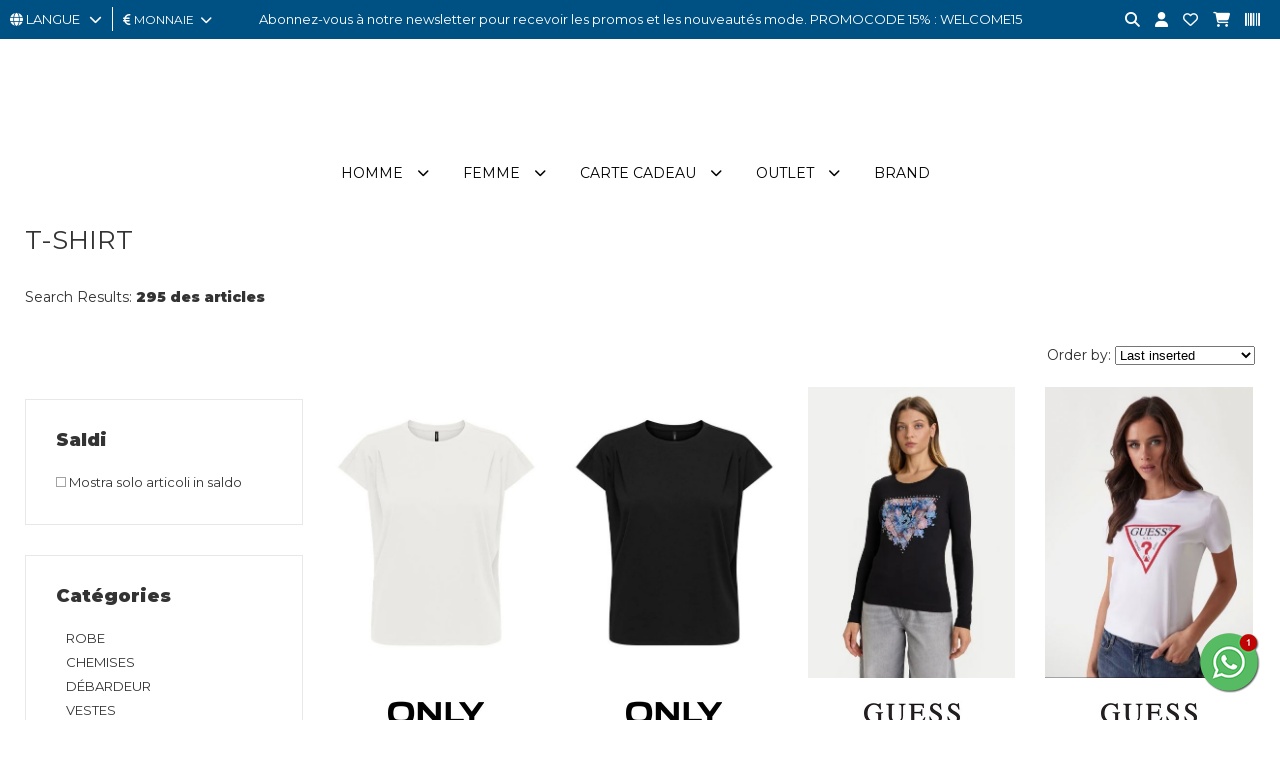

--- FILE ---
content_type: text/html; charset=utf-8
request_url: https://www.indigoshop.it/fr/shop/160/t-shirt/
body_size: 16815
content:
<!DOCTYPE html>
<html lang="fr">
<head>
<meta charset="utf-8">
<!-- ::::progetto e sviluppo ATTIVA WEB:::: -->
<title>Elenco articoli: T-SHIRT - , inDigo Shop</title>
<meta name="description" content="T-SHIRT - , Abbigliamento uomo Abbigliamento donna abbigliamento bambino Abbigliamento bambina TOP BRAND, inDigo Shop" />
<meta name="keywords" content="T-SHIRT - Abbigliamento uomo Abbigliamento donna abbigliamento bambino Abbigliamento bambina TOP BRAND, inDigo Shop" />

<base href="https://www.indigoshop.it/themes/indigo/" />
<meta name="viewport" content="width=device-width, initial-scale=1.0" />
<link rel="stylesheet" type="text/css" href="includes/css.php?file=../css/style.css&cache=96817" />
<link rel="stylesheet" type="text/css" href="includes/css.php?file=../css/responsive.css&cache=73222" />

<script type="text/javascript" src="https://www.indigoshop.it/themes/indigo/js/jquery.min1.11.2.js"></script>
<link href="https://www.indigoshop.it/themes/indigo/immagini/favicon.ico" rel="shortcut icon" type="image/x-icon" />
<meta name="google-site-verification" content="hQrbGK7LyV-2zNgKYj0bka4Mb9Ltw-DiyyUNKXx9zPc" />
<meta name="google-site-verification" content="AFwKILJXoO0kMB97P2_Uc-4toGavb6iYa3I7vohd-U0" />
<meta name="generator" content="Attiva Web" />
<!-- Google Code for user list (19381) for Google AdWords account ID 651-722-0735 Conversion Page -->
<!-- Google Code for Remarketing Tag -->
<!--------------------------------------------------
Remarketing tags may not be associated with personally identifiable information or placed on pages related to sensitive categories. See more information and instructions on how to setup the tag on: http://google.com/ads/remarketingsetup
--------------------------------------------------->
<script type="text/javascript">
/* <![CDATA[ */
var google_conversion_id = 10780885723;
var google_conversion_label = "AzRHCNb1vP8CENuF3ZQo";
var google_custom_params = window.google_tag_params;
var google_remarketing_only = true;
/* ]]> */
</script>
<script type="text/javascript" src="//www.googleadservices.com/pagead/conversion.js">
</script>
<noscript>
<div style="display:inline;">
<img height="1" width="1" style="border-style:none;" alt="" src="//googleads.g.doubleclick.net/pagead/viewthroughconversion/10780885723/?value=1.00&amp;currency_code=EUR&amp;label=AzRHCNb1vP8CENuF3ZQo&amp;guid=ON&amp;script=0"/>
</div>
</noscript>

<!-- Facebook Pixel Code -->
<script>
!function(f,b,e,v,n,t,s)
{if(f.fbq)return;n=f.fbq=function(){n.callMethod?
n.callMethod.apply(n,arguments):n.queue.push(arguments)};
if(!f._fbq)f._fbq=n;n.push=n;n.loaded=!0;n.version='2.0';
n.queue=[];t=b.createElement(e);t.async=!0;
t.src=v;s=b.getElementsByTagName(e)[0];
s.parentNode.insertBefore(t,s)}(window, document,'script',
'https://connect.facebook.net/en_US/fbevents.js');
fbq('init', '1042854286529306');
fbq('track', 'PageView');
</script>
<noscript><img height="1" width="1" style="display:none"
src="https://www.facebook.com/tr?id=1042854286529306&ev=PageView&noscript=1"
/></noscript>
<!-- End Facebook Pixel Code -->

</head>

<body>
<div id="loader_top"><div><img src="immagini/loader-logo.gif" /></div></div>
<div class="cat" id="">
<ul class="" id="">
<li><a href="https://www.indigoshop.it/fr/32-homme/" class="ha_sottocat">Homme</a><ul class="" id="">
<li><a href="https://www.indigoshop.it/fr/33-homme-vÊtements/" class="ha_sottocat">V&Ecirc;TEMENTS</a><ul class="" id="">
<li><a href="https://www.indigoshop.it/fr/133-vÊtements-robe/" >ROBE</a></li>
<li><a href="https://www.indigoshop.it/fr/47-vÊtements-chemises/" >CHEMISES</a></li>
<li><a href="https://www.indigoshop.it/fr/239-vÊtements-canotte/" >CANOTTE</a></li>
<li><a href="https://www.indigoshop.it/fr/34-vÊtements-vestes/" >VESTES</a></li>
<li><a href="https://www.indigoshop.it/fr/46-vÊtements-sweat-shirt/" >SWEAT-SHIRT</a></li>
<li><a href="https://www.indigoshop.it/fr/38-vÊtements-jeans/" >JEANS</a></li>
<li><a href="https://www.indigoshop.it/fr/50-vÊtements-tricots/" >TRICOTS</a></li>
<li><a href="https://www.indigoshop.it/fr/321-vÊtements-pantaloni-tempo-libero/" >PANTALONI TEMPO LIBERO</a></li>
<li><a href="https://www.indigoshop.it/fr/51-vÊtements-pantalon/" >PANTALON</a></li>
<li><a href="https://www.indigoshop.it/fr/52-vÊtements-polo/" >POLO</a></li>
<li><a href="https://www.indigoshop.it/fr/262-vÊtements-salopette/" >SALOPETTE</a></li>
<li><a href="https://www.indigoshop.it/fr/72-vÊtements-shorts/" >SHORTS</a></li>
<li><a href="https://www.indigoshop.it/fr/163-vÊtements-t-shirt/" >T-SHIRT</a></li>
<li><a href="https://www.indigoshop.it/fr/375-vÊtements-top-e-body/" >TOP E BODY</a></li>
</ul>
</li>
<li><a href="https://www.indigoshop.it/fr/55-homme-accessoires/" class="ha_sottocat">ACCESSOIRES</a><ul class="" id="">
<li><a href="https://www.indigoshop.it/fr/90-accessoires-accessoires/" >ACCESSOIRES</a></li>
<li><a href="https://www.indigoshop.it/fr/177-accessoires-bague/" >BAGUE</a></li>
<li><a href="https://www.indigoshop.it/fr/56-accessoires-bracelet/" >BRACELET</a></li>
<li><a href="https://www.indigoshop.it/fr/71-accessoires-chapeau/" >CHAPEAU</a></li>
<li><a href="https://www.indigoshop.it/fr/269-accessoires-catenino/" >CATENINO</a></li>
<li><a href="https://www.indigoshop.it/fr/59-accessoires-ceintures/" >CEINTURES</a></li>
<li><a href="https://www.indigoshop.it/fr/165-accessoires-collier/" >COLLIER</a></li>
<li><a href="https://www.indigoshop.it/fr/85-accessoires-gants/" >GANTS</a></li>
<li><a href="https://www.indigoshop.it/fr/257-accessoires-sun-glasses/" >SUN GLASSES</a></li>
<li><a href="https://www.indigoshop.it/fr/58-accessoires-montres/" >MONTRES</a></li>
<li><a href="https://www.indigoshop.it/fr/270-accessoires-portachiavi/" >PORTACHIAVI</a></li>
<li><a href="https://www.indigoshop.it/fr/83-accessoires-Écharpe/" >&Eacute;CHARPE</a></li>
</ul>
</li>
<li><a href="https://www.indigoshop.it/fr/39-homme-sacs-sacs-a-dos-portefeuilles/" class="ha_sottocat">SACS, SACS &Agrave; DOS, PORTEFEUILLES</a><ul class="" id="">
<li><a href="https://www.indigoshop.it/fr/107-sacs-sacs-a-dos-portefeuilles-etui/" >ETUI</a></li>
<li><a href="https://www.indigoshop.it/fr/40-sacs-sacs-a-dos-portefeuilles-sacs/" >SACS</a></li>
<li><a href="https://www.indigoshop.it/fr/366-sacs-sacs-a-dos-portefeuilles-borsoni-e-sacche-sport/" >BORSONI E SACCHE SPORT</a></li>
<li><a href="https://www.indigoshop.it/fr/77-sacs-sacs-a-dos-portefeuilles-portefeuilles/" >PORTEFEUILLES</a></li>
<li><a href="https://www.indigoshop.it/fr/261-sacs-sacs-a-dos-portefeuilles-trolley/" >TROLLEY</a></li>
<li><a href="https://www.indigoshop.it/fr/74-sacs-sacs-a-dos-portefeuilles-sac-a-dos/" >SAC &Agrave; DOS</a></li>
</ul>
</li>
<li><a href="https://www.indigoshop.it/fr/44-homme-chaussures/" class="ha_sottocat">CHAUSSURES</a><ul class="" id="">
<li><a href="https://www.indigoshop.it/fr/179-chaussures-chaussons/" >CHAUSSONS</a></li>
<li><a href="https://www.indigoshop.it/fr/78-chaussures-tongs/" >TONGS</a></li>
<li><a href="https://www.indigoshop.it/fr/382-chaussures-lacci-sneakers/" >LACCI SNEAKERS</a></li>
<li><a href="https://www.indigoshop.it/fr/172-chaussures-mocassin/" >MOCASSIN</a></li>
<li><a href="https://www.indigoshop.it/fr/266-chaussures-pantofole/" >PANTOFOLE</a></li>
<li><a href="https://www.indigoshop.it/fr/171-chaussures-des-sandales/" >DES SANDALES</a></li>
<li><a href="https://www.indigoshop.it/fr/45-chaussures-sneakers/" >SNEAKERS</a></li>
<li><a href="https://www.indigoshop.it/fr/66-chaussures-botines/" >BOTINES</a></li>
<li><a href="https://www.indigoshop.it/fr/49-chaussures-chaussures-a-lacetes/" >CHAUSSURES &agrave; LACETES</a></li>
</ul>
</li>
<li><a href="https://www.indigoshop.it/fr/319-homme-sport/" class="ha_sottocat">SPORT</a><ul class="" id="">
<li><a href="https://www.indigoshop.it/fr/386-sport-accessori-sporti/" >ACCESSORI SPORTI</a></li>
<li><a href="https://www.indigoshop.it/fr/381-sport-astucci-e-marsupi-sport/" >ASTUCCI E MARSUPI SPORT</a></li>
<li><a href="https://www.indigoshop.it/fr/365-sport-calze-sport/" >CALZE SPORT</a></li>
<li><a href="https://www.indigoshop.it/fr/373-sport-ciabatte-sport/" >CIABATTE SPORT</a></li>
<li><a href="https://www.indigoshop.it/fr/320-sport-felpa-sport/" >FELPA SPORT</a></li>
<li><a href="https://www.indigoshop.it/fr/352-sport-giacca-sport/" >GIACCA SPORT</a></li>
<li><a href="https://www.indigoshop.it/fr/353-sport-pantaloni-sport/" >PANTALONI SPORT</a></li>
<li><a href="https://www.indigoshop.it/fr/361-sport-polo-sport-tennis-e-padel/" >POLO SPORT TENNIS E PADEL</a></li>
<li><a href="https://www.indigoshop.it/fr/355-sport-polsini-sport/" >POLSINI SPORT</a></li>
<li><a href="https://www.indigoshop.it/fr/376-sport-polsino-sport-tennis-e-padel/" >POLSINO SPORT TENNIS E PADEL</a></li>
<li><a href="https://www.indigoshop.it/fr/340-sport-scarpe-sport-running/" >SCARPE SPORT RUNNING</a></li>
<li><a href="https://www.indigoshop.it/fr/351-sport-shorts-sport/" >SHORTS SPORT</a></li>
<li><a href="https://www.indigoshop.it/fr/363-sport-shorts-tennis-e-padel/" >SHORTS TENNIS E PADEL</a></li>
<li><a href="https://www.indigoshop.it/fr/379-sport-t-shirt-sport-tennis-e-padel/" >T-SHIRT SPORT TENNIS E PADEL</a></li>
<li><a href="https://www.indigoshop.it/fr/326-sport-t-shirt-sport/" >T-SHIRT SPORT</a></li>
<li><a href="https://www.indigoshop.it/fr/362-sport-tuta-sport/" >TUTA SPORT</a></li>
</ul>
</li>
<li><a href="https://www.indigoshop.it/fr/61-homme-sous-vÊtements/" class="ha_sottocat">SOUS-V&Ecirc;TEMENTS</a><ul class="" id="">
<li><a href="https://www.indigoshop.it/fr/98-sous-vÊtements-peignoir-de-bain/" >PEIGNOIR DE BAIN</a></li>
<li><a href="https://www.indigoshop.it/fr/63-sous-vÊtements-des-chaussettes/" >DES CHAUSSETTES</a></li>
<li><a href="https://www.indigoshop.it/fr/87-sous-vÊtements-maillot-de-bain/" >MAILLOT DE BAIN</a></li>
<li><a href="https://www.indigoshop.it/fr/168-sous-vÊtements-trunks/" >TRUNKS</a></li>
<li><a href="https://www.indigoshop.it/fr/170-sous-vÊtements-briefs/" >BRIEFS</a></li>
<li><a href="https://www.indigoshop.it/fr/384-sous-vÊtements-pantaloni-tempo-libero/" >PANTALONI TEMPO LIBERO</a></li>
<li><a href="https://www.indigoshop.it/fr/135-sous-vÊtements-pyjamas/" >PYJAMAS</a></li>
<li><a href="https://www.indigoshop.it/fr/380-sous-vÊtements-shorts-tempo-libero/" >SHORTS TEMPO LIBERO</a></li>
<li><a href="https://www.indigoshop.it/fr/129-sous-vÊtements-drap-de-plage/" >DRAP DE PLAGE</a></li>
</ul>
</li>
<li><a href="javascript:;" class="ha_sottocat">TAGLIE FORTI</a><ul class="" id="">
<li><a href="https://www.indigoshop.it/fr/252--chemises/" >CHEMISES</a></li>
<li><a href="https://www.indigoshop.it/fr/255--vestes/" >VESTES</a></li>
<li><a href="https://www.indigoshop.it/fr/251--sweat-shirt/" >SWEAT-SHIRT</a></li>
<li><a href="https://www.indigoshop.it/fr/260--underwear/" >UNDERWEAR</a></li>
<li><a href="https://www.indigoshop.it/fr/254--jeanspantalon/" >JEANS/PANTALON</a></li>
<li><a href="https://www.indigoshop.it/fr/256--tricots/" >TRICOTS</a></li>
<li><a href="https://www.indigoshop.it/fr/253--polo/" >POLO</a></li>
<li><a href="https://www.indigoshop.it/fr/250--t-shirt/" >T-SHIRT</a></li>
</ul>
</li>
</ul>
</li>
<li><a href="https://www.indigoshop.it/fr/1-femme/" class="ha_sottocat">Femme</a><ul class="" id="">
<li><a href="https://www.indigoshop.it/fr/4-femme-vÊtements/" class="ha_sottocat">V&Ecirc;TEMENTS</a><ul class="" id="">
<li><a href="https://www.indigoshop.it/fr/9-vÊtements-robe/" >ROBE</a></li>
<li><a href="https://www.indigoshop.it/fr/18-vÊtements-chemises/" >CHEMISES</a></li>
<li><a href="https://www.indigoshop.it/fr/175-vÊtements-dÉbardeur/" >D&Eacute;BARDEUR</a></li>
<li><a href="https://www.indigoshop.it/fr/6-vÊtements-vestes/" >VESTES</a></li>
<li><a href="https://www.indigoshop.it/fr/27-vÊtements-sweat-shirt/" >SWEAT-SHIRT</a></li>
<li><a href="https://www.indigoshop.it/fr/10-vÊtements-jupes/" >JUPES</a></li>
<li><a href="https://www.indigoshop.it/fr/22-vÊtements-jeans/" >JEANS</a></li>
<li><a href="https://www.indigoshop.it/fr/25-vÊtements-tricots/" >TRICOTS</a></li>
<li><a href="https://www.indigoshop.it/fr/31-vÊtements-cape-poncho/" >CAPE, PONCHO</a></li>
<li><a href="https://www.indigoshop.it/fr/325-vÊtements-pantaloni-tempo-libero/" >PANTALONI TEMPO LIBERO</a></li>
<li><a href="https://www.indigoshop.it/fr/7-vÊtements-pantalon/" >PANTALON</a></li>
<li><a href="https://www.indigoshop.it/fr/124-vÊtements-polo/" >POLO</a></li>
<li><a href="https://www.indigoshop.it/fr/122-vÊtements-salopette/" >SALOPETTE</a></li>
<li><a href="https://www.indigoshop.it/fr/13-vÊtements-shorts/" >SHORTS</a></li>
<li><a href="https://www.indigoshop.it/fr/160-vÊtements-t-shirt/" >T-SHIRT</a></li>
<li><a href="https://www.indigoshop.it/fr/8-vÊtements-top-et-corps/" >TOP ET CORPS</a></li>
<li><a href="https://www.indigoshop.it/fr/23-vÊtements-costume/" >COSTUME</a></li>
</ul>
</li>
<li><a href="https://www.indigoshop.it/fr/11-femme-accessoires/" class="ha_sottocat">ACCESSOIRES</a><ul class="" id="">
<li><a href="https://www.indigoshop.it/fr/30-accessoires-accessoires/" >ACCESSOIRES</a></li>
<li><a href="https://www.indigoshop.it/fr/176-accessoires-/" ></a></li>
<li><a href="https://www.indigoshop.it/fr/123-accessoires-bracelet/" >BRACELET</a></li>
<li><a href="https://www.indigoshop.it/fr/12-accessoires-chapeau/" >CHAPEAU</a></li>
<li><a href="https://www.indigoshop.it/fr/28-accessoires-ceintures/" >CEINTURES</a></li>
<li><a href="https://www.indigoshop.it/fr/182-accessoires-collier/" >COLLIER</a></li>
<li><a href="https://www.indigoshop.it/fr/134-accessoires-gants/" >GANTS</a></li>
<li><a href="https://www.indigoshop.it/fr/259-accessoires-occhiali/" >OCCHIALI</a></li>
<li><a href="https://www.indigoshop.it/fr/183-accessoires-orecchini/" >ORECCHINI</a></li>
<li><a href="https://www.indigoshop.it/fr/57-accessoires-montres/" >MONTRES</a></li>
<li><a href="https://www.indigoshop.it/fr/276-accessoires-portachiavi/" >PORTACHIAVI</a></li>
<li><a href="https://www.indigoshop.it/fr/17-accessoires-Écharpe/" >&Eacute;CHARPE</a></li>
</ul>
</li>
<li><a href="https://www.indigoshop.it/fr/2-femme-sacs-sacs-a-dos-portefeuilles/" class="ha_sottocat">SACS, SACS &Agrave; DOS, PORTEFEUILLES</a><ul class="" id="">
<li><a href="https://www.indigoshop.it/fr/130-sacs-sacs-a-dos-portefeuilles-etui/" >ETUI</a></li>
<li><a href="https://www.indigoshop.it/fr/3-sacs-sacs-a-dos-portefeuilles-sacs/" >SACS</a></li>
<li><a href="https://www.indigoshop.it/fr/367-sacs-sacs-a-dos-portefeuilles-borsoni-e-sacche-sport/" >BORSONI E SACCHE SPORT</a></li>
<li><a href="https://www.indigoshop.it/fr/14-sacs-sacs-a-dos-portefeuilles-portefeuilles/" >PORTEFEUILLES</a></li>
<li><a href="https://www.indigoshop.it/fr/157-sacs-sacs-a-dos-portefeuilles-trolley/" >TROLLEY</a></li>
<li><a href="https://www.indigoshop.it/fr/29-sacs-sacs-a-dos-portefeuilles-sac-a-dos/" >SAC &Agrave; DOS</a></li>
</ul>
</li>
<li><a href="https://www.indigoshop.it/fr/15-femme-chaussures/" class="ha_sottocat">CHAUSSURES</a><ul class="" id="">
<li><a href="https://www.indigoshop.it/fr/156-chaussures-ballerines/" >Ballerines</a></li>
<li><a href="https://www.indigoshop.it/fr/180-chaussures-chaussons/" >CHAUSSONS</a></li>
<li><a href="https://www.indigoshop.it/fr/127-chaussures-espadrillas/" >ESPADRILLAS</a></li>
<li><a href="https://www.indigoshop.it/fr/94-chaussures-tongs/" >TONGS</a></li>
<li><a href="https://www.indigoshop.it/fr/186-chaussures-mocassin/" >MOCASSIN</a></li>
<li><a href="https://www.indigoshop.it/fr/191-chaussures-pantofole/" >PANTOFOLE</a></li>
<li><a href="https://www.indigoshop.it/fr/161-chaussures-des-sandales/" >DES SANDALES</a></li>
<li><a href="https://www.indigoshop.it/fr/21-chaussures-chaussures-a-talons/" >CHAUSSURES &Agrave; TALONS</a></li>
<li><a href="https://www.indigoshop.it/fr/16-chaussures-sneakers/" >SNEAKERS</a></li>
<li><a href="https://www.indigoshop.it/fr/24-chaussures-botines/" >BOTINES</a></li>
<li><a href="https://www.indigoshop.it/fr/148-chaussures-chaussures-a-lacetes/" >CHAUSSURES &agrave; LACETES</a></li>
</ul>
</li>
<li><a href="https://www.indigoshop.it/fr/317-femme-sport/" class="ha_sottocat">SPORT</a><ul class="" id="">
<li><a href="https://www.indigoshop.it/fr/339-sport-borse-sport/" >BORSE SPORT</a></li>
<li><a href="https://www.indigoshop.it/fr/322-sport-canotte-e-top-sport/" >CANOTTE E TOP SPORT</a></li>
<li><a href="https://www.indigoshop.it/fr/337-sport-felpa-sport/" >FELPA SPORT</a></li>
<li><a href="https://www.indigoshop.it/fr/358-sport-giacca-sport/" >GIACCA SPORT</a></li>
<li><a href="https://www.indigoshop.it/fr/350-sport-leggings-sport/" >LEGGINGS SPORT</a></li>
<li><a href="https://www.indigoshop.it/fr/330-sport-pantaloni-sport/" >PANTALONI SPORT</a></li>
<li><a href="https://www.indigoshop.it/fr/383-sport-scarpe-padel-sport/" >SCARPE PADEL SPORT</a></li>
<li><a href="https://www.indigoshop.it/fr/333-sport-scarpe-sport-running/" >SCARPE SPORT RUNNING</a></li>
<li><a href="https://www.indigoshop.it/fr/349-sport-shorts-sport/" >SHORTS SPORT</a></li>
<li><a href="https://www.indigoshop.it/fr/318-sport-t-shirt-sport/" >T-SHIRT SPORT</a></li>
<li><a href="https://www.indigoshop.it/fr/364-sport-tuta-sport/" >TUTA SPORT</a></li>
</ul>
</li>
<li><a href="https://www.indigoshop.it/fr/19-femme-sous-vÊtements/" class="ha_sottocat">SOUS-V&Ecirc;TEMENTS</a><ul class="" id="">
<li><a href="https://www.indigoshop.it/fr/141-sous-vÊtements-/" ></a></li>
<li><a href="https://www.indigoshop.it/fr/116-sous-vÊtements-des-chaussettes/" >DES CHAUSSETTES</a></li>
<li><a href="https://www.indigoshop.it/fr/20-sous-vÊtements-maillot-de-bain/" >MAILLOT DE BAIN</a></li>
<li><a href="https://www.indigoshop.it/fr/166-sous-vÊtements-trunks/" >TRUNKS</a></li>
<li><a href="https://www.indigoshop.it/fr/169-sous-vÊtements-thong/" >THONG</a></li>
<li><a href="https://www.indigoshop.it/fr/181-sous-vÊtements-briefs/" >BRIEFS</a></li>
<li><a href="https://www.indigoshop.it/fr/385-sous-vÊtements-pantaloni-tempo-libero/" >PANTALONI TEMPO LIBERO</a></li>
<li><a href="https://www.indigoshop.it/fr/272-sous-vÊtements-telo-mare/" >TELO MARE</a></li>
</ul>
</li>
</ul>
</li>
<li><a href="https://www.indigoshop.it/it/204-gift-card-gift-card/" >Carte cadeau</a></li>
<li><a href="https://www.indigoshop.it/fr/212-outlet/" class="ha_sottocat">Outlet</a><ul class="" id="">
<li><a href="https://www.indigoshop.it/fr/213-outlet-homme/" class="ha_sottocat">HOMME</a><ul class="" id="">
<li><a href="https://www.indigoshop.it/it/shop/33/abbigliamento/?promo=1&b=&prezzo=&order=&t=&col=&page=1" >V&Ecirc;TEMENTS</a></li>
<li><a href="https://www.indigoshop.it/en/55-man-accessories/?promo=1&b=&prezzo=&order=&t=&col=&page=1" >ACCESSOIRES</a></li>
<li><a href="https://www.indigoshop.it/fr/39-homme-sacs-sacs-a-dos-portefeuilles/?promo=1&b=&prezzo=&order=&t=&col=&page=1" >SACS, SACS &Agrave; DOS, PORTEFEUILLES</a></li>
<li><a href="https://www.indigoshop.it/fr/44-homme-chaussures/?promo=1&b=&prezzo=&order=&t=&col=&page=1" >CHAUSSURES</a></li>
<li><a href="https://www.indigoshop.it/fr/61-homme-sous-v%C3%8Atements/?promo=1&b=&prezzo=&order=&t=&col=&page=1" >SOUS-V&Ecirc;TEMENTS</a></li>
</ul>
</li>
<li><a href="https://www.indigoshop.it/fr/220-outlet-femme/" class="ha_sottocat">Femme</a><ul class="" id="">
<li><a href="https://www.indigoshop.it/fr/4-femme-v%C3%8Atements/?promo=1&b=&prezzo=&order=&t=&col=&page=1" >V&Ecirc;TEMENTS</a></li>
<li><a href="https://www.indigoshop.it/fr/11-femme-accessoires/?promo=1&b=&prezzo=&order=&t=&col=&page=1" >ACCESSOIRES</a></li>
<li><a href="https://www.indigoshop.it/fr/2-femme-sacs-sacs-a-dos-portefeuilles/?promo=1&b=&prezzo=&order=&t=&col=&page=1" >SACS, SACS &Agrave; DOS, PORTEFEUILLES</a></li>
<li><a href="https://www.indigoshop.it/fr/15-femme-chaussures/?promo=1&b=&prezzo=&order=&t=&col=&page=1" >CHAUSSURES</a></li>
<li><a href="https://www.indigoshop.it/fr/19-femme-sous-v%C3%8Atements/?promo=1&b=&prezzo=&order=&t=&col=&page=1" >SOUS-V&Ecirc;TEMENTS</a></li>
</ul>
</li>
</ul>
</li>
</ul>
</div>


<div class="cont_over_ricerca">
	<a href="javascript:;" class="close_over_ricerca"><i class="fa-solid fa-circle-xmark"></i></a>
	<div class="cont_keyword">
  	<form action="" method="get" onSubmit="return false;">
      <input type="text" id="keyword" name="keyword" data-azione="suggeritore" placeholder="Cerca articolo..." />
      <i class="fas fa-circle-notch fa-spin"></i>
    </form>
  </div>
	<div class="cont_ean">
  	<form action="" method="get" onSubmit="return false;">
      <input type="text" id="keyword_ean" name="keyword" data-azione="suggeritore_ean" placeholder="Cerca per EAN..." />
      <i class="fas fa-circle-notch fa-spin"></i>
    </form>
  </div>
	<ul class="list_art_ric"></ul>
</div>


<div class="my_chat">
	<a href="javascript:;" class="open_my_chat"><img src="immagini/whatsapp60x60.png" alt="Live chat Whatsapp" title="Live chat Whatsapp" /></a>
  <div class="cont_chat"><a href="https://wa.me/393922142967?text=Richiesta+da+www.indigoshop.it" target="_blank" class=""><img src="immagini/schermata-whatsapp.png" alt="Live chat Whatsapp" title="Live chat Whatsapp" /></a><a href="javascript:;" class="close_my_chat"><i class="far fa-times-circle"></i></a></div>
</div>

<div class="cont_testata">
	<div class="cont_testatina">
  	<div class="cont_lingua_valuta">
    	
<div id="cambio_lingua">
	<a href="javascript:;" id="tendina_cmd_lingua"><i class="fas fa-globe"></i> <span>LANGUE&nbsp;&nbsp;</span> <i class="fas fa-chevron-down"></i></a>
	<ul class="ul_lingue">
		<li><img src="https://www.indigoshop.it/immagini/flag/it.png" width="14" align="absmiddle" /> <a href="https://www.indigoshop.it/it/">italiano</a></li>
<li><img src="https://www.indigoshop.it/immagini/flag/en.png" width="14" align="absmiddle" /> <a href="https://www.indigoshop.it/en/">inglese</a></li>
<li><img src="https://www.indigoshop.it/immagini/flag/de.png" width="14" align="absmiddle" /> <a href="https://www.indigoshop.it/de/">deutsch</a></li>
<li><img src="https://www.indigoshop.it/immagini/flag/fr.png" width="14" align="absmiddle" /> fran&ccedil;ais</li>
	</ul>
</div>
<div id="cont_valute">
	<a href="javascript:;" id="tendina_cmd_valuta"><i class="fas fa-euro-sign"></i> <span>monnaie</span>&nbsp;&nbsp;<i class="fas fa-chevron-down"></i></a>
  <ul class="ul_valute"><li><a href="javascript:;" rel="nofollow" onclick="cambia_valuta('1')">&euro; EUR</a></li></ul>
<script type="text/javascript">
							 function cambia_valuta(idvaluta){
							   $.ajax({
								   type: "get",
									 url: "https://www.indigoshop.it/includes/action/action_get.php",
									 data: "azione=cambia_valuta&idvaluta="+parseInt(idvaluta),
									 success: function(msg){
									   //alert(msg);
										 var url = "/fr/shop/160/t-shirt/";
										 var url = url.replace("&valuta=EUR","");
										 
									   location.href = url;
									 }
								 }); 
							 }
							 </script>
</div>
    </div>

		<div class="top_pagina">
			Abonnez-vous &agrave; notre newsletter pour recevoir les promos et les nouveaut&eacute;s mode. PROMOCODE 15% : WELCOME15		</div>

		<ul class="icone_testa">
      <!-- <li><a href="javascript:;" class="nuova_ricerca"><i class="fas fa-search"></i></a></li> -->
      <li><a href="javascript:;" title="search" class="lente_icone_testa"><i class="fas fa-search"></i></a></li>
      <li><a href="../../fr/page/login.html" title="login"><i class="fas fa-user" title="Votre compte"></i></a>      </li>
      <li><a href="../../fr/page/preferiti.html" title="nous"><i class="far fa-heart"></i></a></li>
      <li>
      	<a href="../../fr/page/carrello.html" title="nous"><i class="fas fa-shopping-cart"></i></a>      </li>
      <li><a href="javascript:;" class="lente_ricerca_ean" title="Ricerca per EAN"><i class="fa-solid fa-barcode"></i></a></li>
    </ul>
  </div><!-- fine .cont_testatina -->

	<div class="wrap">
    <a href="https://www.indigoshop.it/fr/" title="inDigo Shop"><img src="https://www.indigoshop.it/themes/indigo/immagini/logo-indigo-shop-abbigliamento.gif" alt="inDigo Shop" class="logo_testa" /></a>
  </div>
 
	<ul class="megamenu"><li><a href="https://www.indigoshop.it/fr/32-homme/">Homme</a><div>
<ul class="">
<li><h2><a href="https://www.indigoshop.it/fr/33-homme-vÊtements/">V&Ecirc;TEMENTS</a></h2></li>
<li><a href="https://www.indigoshop.it/fr/133-vÊtements-robe/">ROBE</a></li>
<li><a href="https://www.indigoshop.it/fr/47-vÊtements-chemises/">CHEMISES</a></li>
<li><a href="https://www.indigoshop.it/fr/239-vÊtements-canotte/">CANOTTE</a></li>
<li><a href="https://www.indigoshop.it/fr/34-vÊtements-vestes/">VESTES</a></li>
<li><a href="https://www.indigoshop.it/fr/46-vÊtements-sweat-shirt/">SWEAT-SHIRT</a></li>
<li><a href="https://www.indigoshop.it/fr/38-vÊtements-jeans/">JEANS</a></li>
<li><a href="https://www.indigoshop.it/fr/50-vÊtements-tricots/">TRICOTS</a></li>
<li><a href="https://www.indigoshop.it/fr/321-vÊtements-pantaloni-tempo-libero/">PANTALONI TEMPO LIBERO</a></li>
<li><a href="https://www.indigoshop.it/fr/51-vÊtements-pantalon/">PANTALON</a></li>
<li><a href="https://www.indigoshop.it/fr/52-vÊtements-polo/">POLO</a></li>
<li><a href="https://www.indigoshop.it/fr/262-vÊtements-salopette/">SALOPETTE</a></li>
<li><a href="https://www.indigoshop.it/fr/72-vÊtements-shorts/">SHORTS</a></li>
<li><a href="https://www.indigoshop.it/fr/163-vÊtements-t-shirt/">T-SHIRT</a></li>
<li><a href="https://www.indigoshop.it/fr/375-vÊtements-top-e-body/">TOP E BODY</a></li>
</ul>
<ul class="">
<li><h2><a href="https://www.indigoshop.it/fr/55-homme-accessoires/">ACCESSOIRES</a></h2></li>
<li><a href="https://www.indigoshop.it/fr/90-accessoires-accessoires/">ACCESSOIRES</a></li>
<li><a href="https://www.indigoshop.it/fr/177-accessoires-bague/">BAGUE</a></li>
<li><a href="https://www.indigoshop.it/fr/56-accessoires-bracelet/">BRACELET</a></li>
<li><a href="https://www.indigoshop.it/fr/71-accessoires-chapeau/">CHAPEAU</a></li>
<li><a href="https://www.indigoshop.it/fr/269-accessoires-catenino/">CATENINO</a></li>
<li><a href="https://www.indigoshop.it/fr/59-accessoires-ceintures/">CEINTURES</a></li>
<li><a href="https://www.indigoshop.it/fr/165-accessoires-collier/">COLLIER</a></li>
<li><a href="https://www.indigoshop.it/fr/85-accessoires-gants/">GANTS</a></li>
<li><a href="https://www.indigoshop.it/fr/257-accessoires-sun-glasses/">SUN GLASSES</a></li>
<li><a href="https://www.indigoshop.it/fr/58-accessoires-montres/">MONTRES</a></li>
<li><a href="https://www.indigoshop.it/fr/270-accessoires-portachiavi/">PORTACHIAVI</a></li>
<li><a href="https://www.indigoshop.it/fr/83-accessoires-Écharpe/">&Eacute;CHARPE</a></li>
</ul>
<ul class="">
<li><h2><a href="https://www.indigoshop.it/fr/39-homme-sacs-sacs-a-dos-portefeuilles/">SACS, SACS &Agrave; DOS, PORTEFEUILLES</a></h2></li>
<li><a href="https://www.indigoshop.it/fr/107-sacs-sacs-a-dos-portefeuilles-etui/">ETUI</a></li>
<li><a href="https://www.indigoshop.it/fr/40-sacs-sacs-a-dos-portefeuilles-sacs/">SACS</a></li>
<li><a href="https://www.indigoshop.it/fr/366-sacs-sacs-a-dos-portefeuilles-borsoni-e-sacche-sport/">BORSONI E SACCHE SPORT</a></li>
<li><a href="https://www.indigoshop.it/fr/77-sacs-sacs-a-dos-portefeuilles-portefeuilles/">PORTEFEUILLES</a></li>
<li><a href="https://www.indigoshop.it/fr/261-sacs-sacs-a-dos-portefeuilles-trolley/">TROLLEY</a></li>
<li><a href="https://www.indigoshop.it/fr/74-sacs-sacs-a-dos-portefeuilles-sac-a-dos/">SAC &Agrave; DOS</a></li>
</ul>
<ul class="">
<li><h2><a href="https://www.indigoshop.it/fr/44-homme-chaussures/">CHAUSSURES</a></h2></li>
<li><a href="https://www.indigoshop.it/fr/179-chaussures-chaussons/">CHAUSSONS</a></li>
<li><a href="https://www.indigoshop.it/fr/78-chaussures-tongs/">TONGS</a></li>
<li><a href="https://www.indigoshop.it/fr/382-chaussures-lacci-sneakers/">LACCI SNEAKERS</a></li>
<li><a href="https://www.indigoshop.it/fr/172-chaussures-mocassin/">MOCASSIN</a></li>
<li><a href="https://www.indigoshop.it/fr/266-chaussures-pantofole/">PANTOFOLE</a></li>
<li><a href="https://www.indigoshop.it/fr/171-chaussures-des-sandales/">DES SANDALES</a></li>
<li><a href="https://www.indigoshop.it/fr/45-chaussures-sneakers/">SNEAKERS</a></li>
<li><a href="https://www.indigoshop.it/fr/66-chaussures-botines/">BOTINES</a></li>
<li><a href="https://www.indigoshop.it/fr/49-chaussures-chaussures-a-lacetes/">CHAUSSURES &agrave; LACETES</a></li>
</ul>
<ul class="">
<li><h2><a href="https://www.indigoshop.it/fr/319-homme-sport/">SPORT</a></h2></li>
<li><a href="https://www.indigoshop.it/fr/386-sport-accessori-sporti/">ACCESSORI SPORTI</a></li>
<li><a href="https://www.indigoshop.it/fr/381-sport-astucci-e-marsupi-sport/">ASTUCCI E MARSUPI SPORT</a></li>
<li><a href="https://www.indigoshop.it/fr/365-sport-calze-sport/">CALZE SPORT</a></li>
<li><a href="https://www.indigoshop.it/fr/373-sport-ciabatte-sport/">CIABATTE SPORT</a></li>
<li><a href="https://www.indigoshop.it/fr/320-sport-felpa-sport/">FELPA SPORT</a></li>
<li><a href="https://www.indigoshop.it/fr/352-sport-giacca-sport/">GIACCA SPORT</a></li>
<li><a href="https://www.indigoshop.it/fr/353-sport-pantaloni-sport/">PANTALONI SPORT</a></li>
<li><a href="https://www.indigoshop.it/fr/361-sport-polo-sport-tennis-e-padel/">POLO SPORT TENNIS E PADEL</a></li>
<li><a href="https://www.indigoshop.it/fr/355-sport-polsini-sport/">POLSINI SPORT</a></li>
<li><a href="https://www.indigoshop.it/fr/376-sport-polsino-sport-tennis-e-padel/">POLSINO SPORT TENNIS E PADEL</a></li>
<li><a href="https://www.indigoshop.it/fr/340-sport-scarpe-sport-running/">SCARPE SPORT RUNNING</a></li>
<li><a href="https://www.indigoshop.it/fr/351-sport-shorts-sport/">SHORTS SPORT</a></li>
<li><a href="https://www.indigoshop.it/fr/363-sport-shorts-tennis-e-padel/">SHORTS TENNIS E PADEL</a></li>
<li><a href="https://www.indigoshop.it/fr/379-sport-t-shirt-sport-tennis-e-padel/">T-SHIRT SPORT TENNIS E PADEL</a></li>
<li><a href="https://www.indigoshop.it/fr/326-sport-t-shirt-sport/">T-SHIRT SPORT</a></li>
<li><a href="https://www.indigoshop.it/fr/362-sport-tuta-sport/">TUTA SPORT</a></li>
</ul>
<ul class="">
<li><h2><a href="https://www.indigoshop.it/fr/61-homme-sous-vÊtements/">SOUS-V&Ecirc;TEMENTS</a></h2></li>
<li><a href="https://www.indigoshop.it/fr/98-sous-vÊtements-peignoir-de-bain/">PEIGNOIR DE BAIN</a></li>
<li><a href="https://www.indigoshop.it/fr/63-sous-vÊtements-des-chaussettes/">DES CHAUSSETTES</a></li>
<li><a href="https://www.indigoshop.it/fr/87-sous-vÊtements-maillot-de-bain/">MAILLOT DE BAIN</a></li>
<li><a href="https://www.indigoshop.it/fr/168-sous-vÊtements-trunks/">TRUNKS</a></li>
<li><a href="https://www.indigoshop.it/fr/170-sous-vÊtements-briefs/">BRIEFS</a></li>
<li><a href="https://www.indigoshop.it/fr/384-sous-vÊtements-pantaloni-tempo-libero/">PANTALONI TEMPO LIBERO</a></li>
<li><a href="https://www.indigoshop.it/fr/135-sous-vÊtements-pyjamas/">PYJAMAS</a></li>
<li><a href="https://www.indigoshop.it/fr/380-sous-vÊtements-shorts-tempo-libero/">SHORTS TEMPO LIBERO</a></li>
<li><a href="https://www.indigoshop.it/fr/129-sous-vÊtements-drap-de-plage/">DRAP DE PLAGE</a></li>
</ul>
<ul class="ultimo_nodo">
<li><h2><a href="https://www.indigoshop.it/fr/243-homme-/"></a></h2></li>
<li><a href="https://www.indigoshop.it/fr/252--chemises/">CHEMISES</a></li>
<li><a href="https://www.indigoshop.it/fr/255--vestes/">VESTES</a></li>
<li><a href="https://www.indigoshop.it/fr/251--sweat-shirt/">SWEAT-SHIRT</a></li>
<li><a href="https://www.indigoshop.it/fr/260--underwear/">UNDERWEAR</a></li>
<li><a href="https://www.indigoshop.it/fr/254--jeanspantalon/">JEANS/PANTALON</a></li>
<li><a href="https://www.indigoshop.it/fr/256--tricots/">TRICOTS</a></li>
<li><a href="https://www.indigoshop.it/fr/253--polo/">POLO</a></li>
<li><a href="https://www.indigoshop.it/fr/250--t-shirt/">T-SHIRT</a></li>
</ul>
</div></li><li><a href="https://www.indigoshop.it/fr/1-femme/">Femme</a><div>
<ul class="">
<li><h2><a href="https://www.indigoshop.it/fr/4-femme-vÊtements/">V&Ecirc;TEMENTS</a></h2></li>
<li><a href="https://www.indigoshop.it/fr/9-vÊtements-robe/">ROBE</a></li>
<li><a href="https://www.indigoshop.it/fr/18-vÊtements-chemises/">CHEMISES</a></li>
<li><a href="https://www.indigoshop.it/fr/175-vÊtements-dÉbardeur/">D&Eacute;BARDEUR</a></li>
<li><a href="https://www.indigoshop.it/fr/6-vÊtements-vestes/">VESTES</a></li>
<li><a href="https://www.indigoshop.it/fr/27-vÊtements-sweat-shirt/">SWEAT-SHIRT</a></li>
<li><a href="https://www.indigoshop.it/fr/10-vÊtements-jupes/">JUPES</a></li>
<li><a href="https://www.indigoshop.it/fr/22-vÊtements-jeans/">JEANS</a></li>
<li><a href="https://www.indigoshop.it/fr/25-vÊtements-tricots/">TRICOTS</a></li>
<li><a href="https://www.indigoshop.it/fr/31-vÊtements-cape-poncho/">CAPE, PONCHO</a></li>
<li><a href="https://www.indigoshop.it/fr/325-vÊtements-pantaloni-tempo-libero/">PANTALONI TEMPO LIBERO</a></li>
<li><a href="https://www.indigoshop.it/fr/7-vÊtements-pantalon/">PANTALON</a></li>
<li><a href="https://www.indigoshop.it/fr/124-vÊtements-polo/">POLO</a></li>
<li><a href="https://www.indigoshop.it/fr/122-vÊtements-salopette/">SALOPETTE</a></li>
<li><a href="https://www.indigoshop.it/fr/13-vÊtements-shorts/">SHORTS</a></li>
<li><a href="https://www.indigoshop.it/fr/160-vÊtements-t-shirt/">T-SHIRT</a></li>
<li><a href="https://www.indigoshop.it/fr/8-vÊtements-top-et-corps/">TOP ET CORPS</a></li>
<li><a href="https://www.indigoshop.it/fr/23-vÊtements-costume/">COSTUME</a></li>
</ul>
<ul class="">
<li><h2><a href="https://www.indigoshop.it/fr/11-femme-accessoires/">ACCESSOIRES</a></h2></li>
<li><a href="https://www.indigoshop.it/fr/30-accessoires-accessoires/">ACCESSOIRES</a></li>
<li><a href="https://www.indigoshop.it/fr/176-accessoires-/"></a></li>
<li><a href="https://www.indigoshop.it/fr/123-accessoires-bracelet/">BRACELET</a></li>
<li><a href="https://www.indigoshop.it/fr/12-accessoires-chapeau/">CHAPEAU</a></li>
<li><a href="https://www.indigoshop.it/fr/28-accessoires-ceintures/">CEINTURES</a></li>
<li><a href="https://www.indigoshop.it/fr/182-accessoires-collier/">COLLIER</a></li>
<li><a href="https://www.indigoshop.it/fr/134-accessoires-gants/">GANTS</a></li>
<li><a href="https://www.indigoshop.it/fr/259-accessoires-occhiali/">OCCHIALI</a></li>
<li><a href="https://www.indigoshop.it/fr/183-accessoires-orecchini/">ORECCHINI</a></li>
<li><a href="https://www.indigoshop.it/fr/57-accessoires-montres/">MONTRES</a></li>
<li><a href="https://www.indigoshop.it/fr/276-accessoires-portachiavi/">PORTACHIAVI</a></li>
<li><a href="https://www.indigoshop.it/fr/17-accessoires-Écharpe/">&Eacute;CHARPE</a></li>
</ul>
<ul class="">
<li><h2><a href="https://www.indigoshop.it/fr/2-femme-sacs-sacs-a-dos-portefeuilles/">SACS, SACS &Agrave; DOS, PORTEFEUILLES</a></h2></li>
<li><a href="https://www.indigoshop.it/fr/130-sacs-sacs-a-dos-portefeuilles-etui/">ETUI</a></li>
<li><a href="https://www.indigoshop.it/fr/3-sacs-sacs-a-dos-portefeuilles-sacs/">SACS</a></li>
<li><a href="https://www.indigoshop.it/fr/367-sacs-sacs-a-dos-portefeuilles-borsoni-e-sacche-sport/">BORSONI E SACCHE SPORT</a></li>
<li><a href="https://www.indigoshop.it/fr/14-sacs-sacs-a-dos-portefeuilles-portefeuilles/">PORTEFEUILLES</a></li>
<li><a href="https://www.indigoshop.it/fr/157-sacs-sacs-a-dos-portefeuilles-trolley/">TROLLEY</a></li>
<li><a href="https://www.indigoshop.it/fr/29-sacs-sacs-a-dos-portefeuilles-sac-a-dos/">SAC &Agrave; DOS</a></li>
</ul>
<ul class="">
<li><h2><a href="https://www.indigoshop.it/fr/15-femme-chaussures/">CHAUSSURES</a></h2></li>
<li><a href="https://www.indigoshop.it/fr/156-chaussures-ballerines/">Ballerines</a></li>
<li><a href="https://www.indigoshop.it/fr/180-chaussures-chaussons/">CHAUSSONS</a></li>
<li><a href="https://www.indigoshop.it/fr/127-chaussures-espadrillas/">ESPADRILLAS</a></li>
<li><a href="https://www.indigoshop.it/fr/94-chaussures-tongs/">TONGS</a></li>
<li><a href="https://www.indigoshop.it/fr/186-chaussures-mocassin/">MOCASSIN</a></li>
<li><a href="https://www.indigoshop.it/fr/191-chaussures-pantofole/">PANTOFOLE</a></li>
<li><a href="https://www.indigoshop.it/fr/161-chaussures-des-sandales/">DES SANDALES</a></li>
<li><a href="https://www.indigoshop.it/fr/21-chaussures-chaussures-a-talons/">CHAUSSURES &Agrave; TALONS</a></li>
<li><a href="https://www.indigoshop.it/fr/16-chaussures-sneakers/">SNEAKERS</a></li>
<li><a href="https://www.indigoshop.it/fr/24-chaussures-botines/">BOTINES</a></li>
<li><a href="https://www.indigoshop.it/fr/148-chaussures-chaussures-a-lacetes/">CHAUSSURES &agrave; LACETES</a></li>
</ul>
<ul class="">
<li><h2><a href="https://www.indigoshop.it/fr/317-femme-sport/">SPORT</a></h2></li>
<li><a href="https://www.indigoshop.it/fr/339-sport-borse-sport/">BORSE SPORT</a></li>
<li><a href="https://www.indigoshop.it/fr/322-sport-canotte-e-top-sport/">CANOTTE E TOP SPORT</a></li>
<li><a href="https://www.indigoshop.it/fr/337-sport-felpa-sport/">FELPA SPORT</a></li>
<li><a href="https://www.indigoshop.it/fr/358-sport-giacca-sport/">GIACCA SPORT</a></li>
<li><a href="https://www.indigoshop.it/fr/350-sport-leggings-sport/">LEGGINGS SPORT</a></li>
<li><a href="https://www.indigoshop.it/fr/330-sport-pantaloni-sport/">PANTALONI SPORT</a></li>
<li><a href="https://www.indigoshop.it/fr/383-sport-scarpe-padel-sport/">SCARPE PADEL SPORT</a></li>
<li><a href="https://www.indigoshop.it/fr/333-sport-scarpe-sport-running/">SCARPE SPORT RUNNING</a></li>
<li><a href="https://www.indigoshop.it/fr/349-sport-shorts-sport/">SHORTS SPORT</a></li>
<li><a href="https://www.indigoshop.it/fr/318-sport-t-shirt-sport/">T-SHIRT SPORT</a></li>
<li><a href="https://www.indigoshop.it/fr/364-sport-tuta-sport/">TUTA SPORT</a></li>
</ul>
<ul class="">
<li><h2><a href="https://www.indigoshop.it/fr/19-femme-sous-vÊtements/">SOUS-V&Ecirc;TEMENTS</a></h2></li>
<li><a href="https://www.indigoshop.it/fr/141-sous-vÊtements-/"></a></li>
<li><a href="https://www.indigoshop.it/fr/116-sous-vÊtements-des-chaussettes/">DES CHAUSSETTES</a></li>
<li><a href="https://www.indigoshop.it/fr/20-sous-vÊtements-maillot-de-bain/">MAILLOT DE BAIN</a></li>
<li><a href="https://www.indigoshop.it/fr/166-sous-vÊtements-trunks/">TRUNKS</a></li>
<li><a href="https://www.indigoshop.it/fr/169-sous-vÊtements-thong/">THONG</a></li>
<li><a href="https://www.indigoshop.it/fr/181-sous-vÊtements-briefs/">BRIEFS</a></li>
<li><a href="https://www.indigoshop.it/fr/385-sous-vÊtements-pantaloni-tempo-libero/">PANTALONI TEMPO LIBERO</a></li>
<li><a href="https://www.indigoshop.it/fr/272-sous-vÊtements-telo-mare/">TELO MARE</a></li>
</ul>
</div></li><li><a href="https://www.indigoshop.it/it/204-gift-card-gift-card/" >Carte cadeau</a></li><li><a href="https://www.indigoshop.it/fr/212-outlet/">Outlet</a><div>
<ul class="">
<li><h2><a href="https://www.indigoshop.it/fr/213-outlet-homme/">HOMME</a></h2></li>
<li><a href="https://www.indigoshop.it/it/shop/33/abbigliamento/?promo=1&b=&prezzo=&order=&t=&col=&page=1" >V&Ecirc;TEMENTS</a></li><li><a href="https://www.indigoshop.it/en/55-man-accessories/?promo=1&b=&prezzo=&order=&t=&col=&page=1" >ACCESSOIRES</a></li><li><a href="https://www.indigoshop.it/fr/39-homme-sacs-sacs-a-dos-portefeuilles/?promo=1&b=&prezzo=&order=&t=&col=&page=1" >SACS, SACS &Agrave; DOS, PORTEFEUILLES</a></li><li><a href="https://www.indigoshop.it/fr/44-homme-chaussures/?promo=1&b=&prezzo=&order=&t=&col=&page=1" >CHAUSSURES</a></li><li><a href="https://www.indigoshop.it/fr/61-homme-sous-v%C3%8Atements/?promo=1&b=&prezzo=&order=&t=&col=&page=1" >SOUS-V&Ecirc;TEMENTS</a></li></ul>
<ul class="">
<li><h2><a href="https://www.indigoshop.it/fr/220-outlet-femme/">Femme</a></h2></li>
<li><a href="https://www.indigoshop.it/fr/4-femme-v%C3%8Atements/?promo=1&b=&prezzo=&order=&t=&col=&page=1" >V&Ecirc;TEMENTS</a></li><li><a href="https://www.indigoshop.it/fr/11-femme-accessoires/?promo=1&b=&prezzo=&order=&t=&col=&page=1" >ACCESSOIRES</a></li><li><a href="https://www.indigoshop.it/fr/2-femme-sacs-sacs-a-dos-portefeuilles/?promo=1&b=&prezzo=&order=&t=&col=&page=1" >SACS, SACS &Agrave; DOS, PORTEFEUILLES</a></li><li><a href="https://www.indigoshop.it/fr/15-femme-chaussures/?promo=1&b=&prezzo=&order=&t=&col=&page=1" >CHAUSSURES</a></li><li><a href="https://www.indigoshop.it/fr/19-femme-sous-v%C3%8Atements/?promo=1&b=&prezzo=&order=&t=&col=&page=1" >SOUS-V&Ecirc;TEMENTS</a></li></ul>
</div></li></ul><!-- fine .megamenu -->  
  <div class="resp_menu">
  	<a href="javascript:;" class="bottone" rel="nofollow"><i class="fas fa-bars"></i></a>
  </div><!-- fine .resp_menu -->

	  
	</div><!-- fine .cont_testata -->


<div class="corpo" style="padding:0px 0 0 0;">
<div class="wrap">
<h1 class="titolo_princ"> T-SHIRT</h1>
<div class="bg_descri_cat">  </div>
<p>Search Results: <strong>295 des articles</strong></p>
<div class="elenco_art">
<div class="cont_ordinamento"><a href="javascript:;" class="filtri_resp"><i class="fas fa-filter"></i> Filtre de recherche <span><i class="far fa-window-close"></i></span></a>
Order by: <select name="order_by" id="order_by" class="order_by"><option value="">--</option><option value="asc" >Price increasing</option><option value="desc" >Price descending</option><option value="last" selected>Last inserted</option></select></div>
<div class="sx"><div class="sx_saldi sx_common" data-aos="fade-up" data-aos-delay="100"><h3>Saldi</h3>
<label><a href="javascript:;" class="solo_saldi"><span class="span_checkbox"></span> Mostra solo articoli in saldo</a></label></div><!-- fine .sx_saldi -->
<div class="sx_categorie sx_common" data-aos="fade-up" data-aos-delay="200"><h3>Cat&eacute;gories</h3>
<ul><li><a href="../../fr/shop/9/vÊtements-robe/">ROBE</a></li>
<li><a href="../../fr/shop/18/vÊtements-chemises/">CHEMISES</a></li>
<li><a href="../../fr/shop/175/vÊtements-dÉbardeur/">D&Eacute;BARDEUR</a></li>
<li><a href="../../fr/shop/6/vÊtements-vestes/">VESTES</a></li>
<li><a href="../../fr/shop/27/vÊtements-sweat-shirt/">SWEAT-SHIRT</a></li>
<li><a href="../../fr/shop/10/vÊtements-jupes/">JUPES</a></li>
<li><a href="../../fr/shop/22/vÊtements-jeans/">JEANS</a></li>
<li><a href="../../fr/shop/25/vÊtements-tricots/">TRICOTS</a></li>
<li><a href="../../fr/shop/31/vÊtements-cape-poncho/">CAPE, PONCHO</a></li>
<li><a href="../../fr/shop/325/vÊtements-pantaloni-tempo-libero/">PANTALONI TEMPO LIBERO</a></li>
<li><a href="../../fr/shop/7/vÊtements-pantalon/">PANTALON</a></li>
<li><a href="../../fr/shop/124/vÊtements-polo/">POLO</a></li>
<li><a href="../../fr/shop/122/vÊtements-salopette/">SALOPETTE</a></li>
<li><a href="../../fr/shop/13/vÊtements-shorts/">SHORTS</a></li>
<li><span class="active">T-SHIRT</span></li>
<li><a href="../../fr/shop/8/vÊtements-top-et-corps/">TOP ET CORPS</a></li>
<li><a href="../../fr/shop/23/vÊtements-costume/">COSTUME</a></li>
</ul></div><!-- fine .sx_categorie -->
<div class="sx_brand sx_common" data-aos="fade-up" data-aos-delay="300"><h3>Brand</h3>
<ul class="" id="">
<li><a href="javascript:;" class="19"><span class="span_checkbox"></span> BOMBOOGIE</a></li>
<li><a href="javascript:;" class="159"><span class="span_checkbox"></span> DICKIES</a></li>
<li><a href="javascript:;" class="10"><span class="span_checkbox"></span> DIESEL</a></li>
<li><a href="javascript:;" class="3"><span class="span_checkbox"></span> ELISABETTA FRANCHI</a></li>
<li><a href="javascript:;" class="128"><span class="span_checkbox"></span> FRANKLIN&MARSHALL</a></li>
<li><a href="javascript:;" class="223"><span class="span_checkbox"></span> FRONT STREET 8</a></li>
<li><a href="javascript:;" class="36"><span class="span_checkbox"></span> G-STAR</a></li>
<li><a href="javascript:;" class="252"><span class="span_checkbox"></span> GAS JEANS</a></li>
<li><a href="javascript:;" class="242"><span class="span_checkbox"></span> GUESS JEANS</a></li>
<li><a href="javascript:;" class="5"><span class="span_checkbox"></span> GUESS</a></li>
<li><a href="javascript:;" class="144"><span class="span_checkbox"></span> JJXX</a></li>
<li><a href="javascript:;" class="243"><span class="span_checkbox"></span> KAOS</a></li>
<li><a href="javascript:;" class="259"><span class="span_checkbox"></span> LEE</a></li>
<li><a href="javascript:;" class="17"><span class="span_checkbox"></span> LEVIS</a></li>
<li><a href="javascript:;" class="1"><span class="span_checkbox"></span> LIU JO</a></li>
<li><a href="javascript:;" class="122"><span class="span_checkbox"></span> MOLLY BRACKEN</a></li>
<li><a href="javascript:;" class="27"><span class="span_checkbox"></span> NAPAPIJRI</a></li>
<li><a href="javascript:;" class="15"><span class="span_checkbox"></span> ONLY</a></li>
<li><a href="javascript:;" class="33"><span class="span_checkbox"></span> PIECES</a></li>
<li><a href="javascript:;" class="4"><span class="span_checkbox"></span> PINKO</a></li>
<li><a href="javascript:;" class="131"><span class="span_checkbox"></span> REPLAY</a></li>
<li><a href="javascript:;" class="62"><span class="span_checkbox"></span> SAVE THE DUCK</a></li>
<li><a href="javascript:;" class="90"><span class="span_checkbox"></span> THE NORTH FACE</a></li>
<li><a href="javascript:;" class="14"><span class="span_checkbox"></span> VANS</a></li>
<li><a href="javascript:;" class="260"><span class="span_checkbox"></span> </a></li>
</ul>
</div><!-- fine .sx_saldi -->
<div class="sx_prezzo sx_common" data-aos="fade-up" data-aos-delay="400"><h3>Prix</h3>
<div class="slider_prezzo"><input type="text" name="amount" id="amount" readonly style="border:0px solid #339999; font-weight:bold;" /><br /><div id="slider-range" class="filtro_prezzo"></div></div>
</div><!-- fine .sx_prezzo -->
<div class="sx_taglia sx_common" data-aos="fade-up" data-aos-delay="500"><h3>Size</h3>
<ul class="">
<li><a href="javascript:;" class="" title="0" data-id="95" rel="nofollow"><span class=""></span> 0</a></li>
<li><a href="javascript:;" class="" title="36" data-id="9" rel="nofollow"><span class=""></span> 36</a></li>
<li><a href="javascript:;" class="" title="38" data-id="13" rel="nofollow"><span class=""></span> 38</a></li>
<li><a href="javascript:;" class="" title="40" data-id="10" rel="nofollow"><span class=""></span> 40</a></li>
<li><a href="javascript:;" class="" title="42" data-id="8" rel="nofollow"><span class=""></span> 42</a></li>
<li><a href="javascript:;" class="" title="44" data-id="29" rel="nofollow"><span class=""></span> 44</a></li>
<li><a href="javascript:;" class="" title="46" data-id="18" rel="nofollow"><span class=""></span> 46</a></li>
<li><a href="javascript:;" class="" title="I" data-id="89" rel="nofollow"><span class=""></span> I</a></li>
<li><a href="javascript:;" class="" title="II" data-id="88" rel="nofollow"><span class=""></span> II</a></li>
<li><a href="javascript:;" class="" title="III" data-id="82" rel="nofollow"><span class=""></span> III</a></li>
<li><a href="javascript:;" class="" title="IV" data-id="99" rel="nofollow"><span class=""></span> IV</a></li>
<li><a href="javascript:;" class="" title="L/XL" data-id="86" rel="nofollow"><span class=""></span> L/XL</a></li>
<li><a href="javascript:;" class="" title="S/M" data-id="66" rel="nofollow"><span class=""></span> S/M</a></li>
<li><a href="javascript:;" class="" title="V" data-id="104" rel="nofollow"><span class=""></span> V</a></li>
<li><a href="javascript:;" class="" title="XXS" data-id="47" rel="nofollow"><span class=""></span> XXS</a></li>
<li><a href="javascript:;" class="" title="XS" data-id="2" rel="nofollow"><span class=""></span> XS</a></li>
<li><a href="javascript:;" class="" title="S" data-id="3" rel="nofollow"><span class=""></span> S</a></li>
<li><a href="javascript:;" class="" title="M" data-id="5" rel="nofollow"><span class=""></span> M</a></li>
<li><a href="javascript:;" class="" title="L" data-id="6" rel="nofollow"><span class=""></span> L</a></li>
<li><a href="javascript:;" class="" title="XL" data-id="4" rel="nofollow"><span class=""></span> XL</a></li>
<li><a href="javascript:;" class="" title="XXL" data-id="39" rel="nofollow"><span class=""></span> XXL</a></li>
<li><a href="javascript:;" class="" title="3XL" data-id="14" rel="nofollow"><span class=""></span> 3XL</a></li>
<li><a href="javascript:;" class="" title="4XL" data-id="87" rel="nofollow"><span class=""></span> 4XL</a></li>
<li><a href="javascript:;" class="" title="5XL" data-id="233" rel="nofollow"><span class=""></span> 5XL</a></li>
<li><a href="javascript:;" class="" title="6XL" data-id="250" rel="nofollow"><span class=""></span> 6XL</a></li>
<li><a href="javascript:;" class="" title="7XL" data-id="251" rel="nofollow"><span class=""></span> 7XL</a></li>
</ul>
</div><!-- fine .sx_prezzo -->
<div class="sx_colore sx_common" data-aos="fade-up" data-aos-delay="600"><h3>Color</h3>
<ul class="">
<li><a href="javascript:;" class="115" title="115" data-id="115" rel="nofollow"><span class="span_checkbox"></span> Arancione</a></li>
<li><a href="javascript:;" class="8" title="8" data-id="8" rel="nofollow"><span class="span_checkbox"></span> Beige</a></li>
<li><a href="javascript:;" class="6" title="6" data-id="6" rel="nofollow"><span class="span_checkbox"></span> Bianco</a></li>
<li><a href="javascript:;" class="22" title="22" data-id="22" rel="nofollow"><span class="span_checkbox"></span> Blu</a></li>
<li><a href="javascript:;" class="44" title="44" data-id="44" rel="nofollow"><span class="span_checkbox"></span> Giallo</a></li>
<li><a href="javascript:;" class="4" title="4" data-id="4" rel="nofollow"><span class="span_checkbox"></span> Grigio</a></li>
<li><a href="javascript:;" class="10" title="10" data-id="10" rel="nofollow"><span class="span_checkbox"></span> Marrone</a></li>
<li><a href="javascript:;" class="2" title="2" data-id="2" rel="nofollow"><span class="span_checkbox"></span> Nero</a></li>
<li><a href="javascript:;" class="15" title="15" data-id="15" rel="nofollow"><span class="span_checkbox"></span> Oro</a></li>
<li><a href="javascript:;" class="17" title="17" data-id="17" rel="nofollow"><span class="span_checkbox"></span> Rosa</a></li>
<li><a href="javascript:;" class="41" title="41" data-id="41" rel="nofollow"><span class="span_checkbox"></span> Rosso</a></li>
<li><a href="javascript:;" class="19" title="19" data-id="19" rel="nofollow"><span class="span_checkbox"></span> Verde</a></li>
<li><a href="javascript:;" class="24" title="24" data-id="24" rel="nofollow"><span class="span_checkbox"></span> Viola</a></li>
</ul>
</div><!-- fine .sx_prezzo -->

<script type="text/javascript">
$(document).ready(function(){
	$("div.elenco_art .sx_categorie ul.categorie_ricerca_brand>li:nth-child(1)>a").addClass("active");

	$("ul.categorie_ricerca_brand a").click(function(){
		$("ul.categorie_ricerca_brand a").removeClass("active");

		$(this).parent().parent().find('ul').slideUp();

		$(this).addClass("active");
		$(this).parent().find('ul').slideDown();
	});


	$(".solo_saldi").click(function(){
		location.href = "/fr/shop/160/t-shirt/?promo=1&b=&prezzo=&order=&t=&col=&page=1";
	});


	$(".sx_brand a").click(function(){
		var param_attuali = (new URL(location.href).searchParams.get('b')) ? new URL(location.href).searchParams.get('b') : '';
		var passante      = $(this).attr("class");
	
		if(param_attuali.includes(passante)){
			console.info("si");
			var brand = param_attuali.replace(passante+',','');
			var brand = brand.replace(','+passante,'');
			var brand = brand.replace(passante,'');
		}
		else{
			console.info("no");
			if(param_attuali != '')
				var brand = param_attuali+','+passante;
			else
				var brand = passante;
		}

		location.href = "/fr/shop/160/t-shirt/?promo=&b="+brand+"&prezzo=&order=&t=&col=&page=1";
	});

	
	$(".filtro_prezzo").slider({
  	range  : true,
    min    : 5.99,
    max    : 270.00,
    values : [ 6, 270 ],
		step   : 5,
    slide  : function( event, ui ) {
    	$("#amount").val("€ " + ui.values[ 0 ] + " - € " + ui.values[ 1 ]);
    }
  });

  $("#amount").val("€ "+$("#slider-range").slider( "values", 0 )+" - € " + $( "#slider-range" ).slider( "values", 1 ) );
	
	$(".ui-state-default").mouseup(function(){
		var prezzo_da = $("#slider-range").slider("values",0);
		var prezzo_a  = $("#slider-range").slider("values",1);

		location.href = "/fr/shop/160/t-shirt/?promo=&b=&prezzo="+prezzo_da+","+prezzo_a+"&order=&t=&col=&page=1";
	});
	
	
	$("#order_by").change(function(){
		var order = $(this).val();
	
		location.href = "/fr/shop/160/t-shirt/?promo=&b=&prezzo=&order="+order+"&t=&col=&page=1";
		
	});
	
	
	$(".sx_taglia a").click(function(){
		var param_attuali = (new URL(location.href).searchParams.get('t')) ? new URL(location.href).searchParams.get('t') : '';
		var passante      = $(this).attr("data-id");
	
		if(param_attuali.includes(passante)){
			//console.info("si");
			var taglia = param_attuali.replace(passante+',','');
			var taglia = taglia.replace(','+passante,'');
			var taglia = taglia.replace(passante,'');
		}
		else{
			//console.info("no");
			if(param_attuali != '')
				var taglia = param_attuali+','+passante;
			else
				var taglia = passante;
		}

		location.href = "/fr/shop/160/t-shirt/?promo=&b=&prezzo=&order=&t="+taglia+"&col=&page=1";
	});
	

	$(".sx_colore a").click(function(){
		var param_attuali = (new URL(location.href).searchParams.get('t')) ? new URL(location.href).searchParams.get('col') : '';
		var passante      = $(this).attr("data-id");
	
		if(param_attuali.includes(passante)){
			//console.info("si");
			var colore = param_attuali.replace(passante+',','');
			var colore = colore.replace(','+passante,'');
			var colore = colore.replace(passante,'');
		}
		else{
			//console.info("no");
			if(param_attuali != '')
				var colore = param_attuali+','+passante;
			else
				var colore = passante;
		}

		location.href = "/fr/shop/160/t-shirt/?promo=&b=&prezzo=&order=&t=&col="+colore+"&page=1";
	});
});
</script></div>
<div class="dx"><ul class="cont_articoli">
<li data-aos="fade-up" data-aos-delay="00"><a href="https://www.indigoshop.it/fr/shop/vÊtements-t-shirt/98041/t-shirt-donna-only-15368453-elena-cloud-dancer-.html" class="foto_elenco" style="background-image:url(../../foto/articolo/thumb/24755260_pe-2026-only-15368453-elenacloud-dancer.jpg)"></a>
<a href="https://www.indigoshop.it/fr/shop/vÊtements-t-shirt/98041/t-shirt-donna-only-15368453-elena-cloud-dancer-.html" class="seconda_foto" style="background-image:url(../../foto/articolo/thumb/24755260_pe-2026-only-15368453-elenacloud-dancer_1_p.jpg"></a>
<img src="../../foto/marche/only_5992.jpg" class="img_brand" alt="Brand" /><h3><a href="https://www.indigoshop.it/fr/shop/vÊtements-t-shirt/98041/t-shirt-donna-only-15368453-elena-cloud-dancer-.html">T-SHIRT Donna ONLY 15368453 ELENA CLOUD DANCER </a></h3>
<div class="cont_prezzo"><br /><span class="prezzo">&euro; 21,99</span>
</div><ul class="taglie_disponibili"><li>XS</li><li>S</li><li>M</li><li>L</li></ul>
</li><li data-aos="fade-up" data-aos-delay="20"><a href="https://www.indigoshop.it/fr/shop/vÊtements-t-shirt/98040/t-shirt-donna-only-15368453-elena-bla-.html" class="foto_elenco" style="background-image:url(../../foto/articolo/thumb/28798541_pe-2026-only-15368453-elenabla.jpg)"></a>
<a href="https://www.indigoshop.it/fr/shop/vÊtements-t-shirt/98040/t-shirt-donna-only-15368453-elena-bla-.html" class="seconda_foto" style="background-image:url(../../foto/articolo/thumb/28798541_pe-2026-only-15368453-elenabla_1_p.jpg"></a>
<img src="../../foto/marche/only_5992.jpg" class="img_brand" alt="Brand" /><h3><a href="https://www.indigoshop.it/fr/shop/vÊtements-t-shirt/98040/t-shirt-donna-only-15368453-elena-bla-.html">T-SHIRT Donna ONLY 15368453 ELENA BLA </a></h3>
<div class="cont_prezzo"><br /><span class="prezzo">&euro; 21,99</span>
</div><ul class="taglie_disponibili"><li>XS</li><li>S</li><li>M</li><li>L</li></ul>
</li><li data-aos="fade-up" data-aos-delay="40"><a href="https://www.indigoshop.it/fr/shop/vÊtements-t-shirt/97971/t-shirt-donna-guess-w5bi74-j1314-jblk-.html" class="foto_elenco" style="background-image:url(../../foto/articolo/thumb/5919082_ai-2025-guess-w5bi74-j1314jblk.jpg)"></a>
<a href="https://www.indigoshop.it/fr/shop/vÊtements-t-shirt/97971/t-shirt-donna-guess-w5bi74-j1314-jblk-.html" class="seconda_foto" style="background-image:url(../../foto/articolo/thumb/5919082_ai-2025-guess-w5bi74-j1314jblk_1_p.jpg"></a>
<img src="../../foto/marche/guess_7433.jpg" class="img_brand" alt="Brand" /><h3><a href="https://www.indigoshop.it/fr/shop/vÊtements-t-shirt/97971/t-shirt-donna-guess-w5bi74-j1314-jblk-.html">T-SHIRT Donna GUESS W5BI74 J1314 JBLK </a></h3>
<div class="cont_prezzo"><span class="prezzo_barrato">&euro; 64,00</span> <span class="sconto_percentuale"> -20%</span><br />
<span class="prezzo_off">&euro; 51,20</span>
</div><ul class="taglie_disponibili"><li>S</li></ul>
</li><li data-aos="fade-up" data-aos-delay="60"><a href="https://www.indigoshop.it/fr/shop/vÊtements-t-shirt/97799/t-shirt-donna-guess-w1yi1b-i3z14-g011-.html" class="foto_elenco" style="background-image:url(../../foto/articolo/thumb/7790130_pe-2026-guess-w1yi1b-i3z14g011.jpg)"></a>
<a href="https://www.indigoshop.it/fr/shop/vÊtements-t-shirt/97799/t-shirt-donna-guess-w1yi1b-i3z14-g011-.html" class="seconda_foto" style="background-image:url(../../foto/articolo/thumb/7790130_pe-2026-guess-w1yi1b-i3z14g011_1_p.jpg"></a>
<img src="../../foto/marche/guess_7433.jpg" class="img_brand" alt="Brand" /><h3><a href="https://www.indigoshop.it/fr/shop/vÊtements-t-shirt/97799/t-shirt-donna-guess-w1yi1b-i3z14-g011-.html">T-SHIRT Donna GUESS W1YI1B I3Z14 G011 </a></h3>
<div class="cont_prezzo"><br /><span class="prezzo">&euro; 35,00</span>
</div><ul class="taglie_disponibili"><li>XS</li><li>S</li><li>M</li><li>L</li></ul>
</li><li data-aos="fade-up" data-aos-delay="80"><a href="https://www.indigoshop.it/fr/shop/vÊtements-t-shirt/97798/t-shirt-donna-guess-w1yi1b-i3z14-g7p1-.html" class="foto_elenco" style="background-image:url(../../foto/articolo/thumb/6880823_pe-2026-guess-w1yi1b-i3z14g7p1.jpg)"></a>
<a href="https://www.indigoshop.it/fr/shop/vÊtements-t-shirt/97798/t-shirt-donna-guess-w1yi1b-i3z14-g7p1-.html" class="seconda_foto" style="background-image:url(../../foto/articolo/thumb/6880823_pe-2026-guess-w1yi1b-i3z14g7p1_1_p.jpg"></a>
<img src="../../foto/marche/guess_7433.jpg" class="img_brand" alt="Brand" /><h3><a href="https://www.indigoshop.it/fr/shop/vÊtements-t-shirt/97798/t-shirt-donna-guess-w1yi1b-i3z14-g7p1-.html">T-SHIRT Donna GUESS W1YI1B I3Z14 G7P1 </a></h3>
<div class="cont_prezzo"><br /><span class="prezzo">&euro; 35,00</span>
</div><ul class="taglie_disponibili"><li>XS</li><li>S</li><li>M</li><li>L</li></ul>
</li><li data-aos="fade-up" data-aos-delay="100"><a href="https://www.indigoshop.it/fr/shop/vÊtements-t-shirt/97797/t-shirt-donna-guess-w1yi1b-i3z14-lmgy-.html" class="foto_elenco" style="background-image:url(../../foto/articolo/thumb/6361490_pe-2026-guess-w1yi1b-i3z14lmgy.jpg)"></a>
<a href="https://www.indigoshop.it/fr/shop/vÊtements-t-shirt/97797/t-shirt-donna-guess-w1yi1b-i3z14-lmgy-.html" class="seconda_foto" style="background-image:url(../../foto/articolo/thumb/6361490_pe-2026-guess-w1yi1b-i3z14lmgy_1_p.jpg"></a>
<img src="../../foto/marche/guess_7433.jpg" class="img_brand" alt="Brand" /><h3><a href="https://www.indigoshop.it/fr/shop/vÊtements-t-shirt/97797/t-shirt-donna-guess-w1yi1b-i3z14-lmgy-.html">T-SHIRT Donna GUESS W1YI1B I3Z14 LMGY </a></h3>
<div class="cont_prezzo"><br /><span class="prezzo">&euro; 35,00</span>
</div><ul class="taglie_disponibili"><li>XS</li><li>S</li><li>M</li><li>L</li></ul>
</li><li data-aos="fade-up" data-aos-delay="120"><a href="https://www.indigoshop.it/fr/shop/vÊtements-t-shirt/97796/t-shirt-donna-guess-w1yi1b-i3z14-jblk-.html" class="foto_elenco" style="background-image:url(../../foto/articolo/thumb/4500181_pe-2026-guess-w1yi1b-i3z14jblk.jpg)"></a>
<a href="https://www.indigoshop.it/fr/shop/vÊtements-t-shirt/97796/t-shirt-donna-guess-w1yi1b-i3z14-jblk-.html" class="seconda_foto" style="background-image:url(../../foto/articolo/thumb/4500181_pe-2026-guess-w1yi1b-i3z14jblk_1_p.jpg"></a>
<img src="../../foto/marche/guess_7433.jpg" class="img_brand" alt="Brand" /><h3><a href="https://www.indigoshop.it/fr/shop/vÊtements-t-shirt/97796/t-shirt-donna-guess-w1yi1b-i3z14-jblk-.html">T-SHIRT Donna GUESS W1YI1B I3Z14 JBLK </a></h3>
<div class="cont_prezzo"><br /><span class="prezzo">&euro; 35,00</span>
</div><ul class="taglie_disponibili"><li>XS</li><li>S</li><li>M</li><li>L</li><li>XL</li></ul>
</li><li data-aos="fade-up" data-aos-delay="140"><a href="https://www.indigoshop.it/fr/shop/vÊtements-t-shirt/97435/t-shirt-donna-liu-jo-mf5464-js923-p9162-.html" class="foto_elenco" style="background-image:url(../../foto/articolo/thumb/3790422_ai-2025-liu-jo-mf5464-js923p9162.jpg)"></a>
<a href="https://www.indigoshop.it/fr/shop/vÊtements-t-shirt/97435/t-shirt-donna-liu-jo-mf5464-js923-p9162-.html" class="seconda_foto" style="background-image:url(../../foto/articolo/thumb/3790422_ai-2025-liu-jo-mf5464-js923p9162_1_p.jpg"></a>
<img src="../../foto/marche/liujo_4889.jpg" class="img_brand" alt="Brand" /><h3><a href="https://www.indigoshop.it/fr/shop/vÊtements-t-shirt/97435/t-shirt-donna-liu-jo-mf5464-js923-p9162-.html">T-SHIRT Donna LIU JO MF5464 JS923 P9162 </a></h3>
<div class="cont_prezzo"><span class="prezzo_barrato">&euro; 76,00</span> <span class="sconto_percentuale"> -20%</span><br />
<span class="prezzo_off">&euro; 60,80</span>
</div><ul class="taglie_disponibili"><li>XS</li></ul>
</li><li data-aos="fade-up" data-aos-delay="160"><a href="https://www.indigoshop.it/fr/shop/vÊtements-t-shirt/97416/t-shirt-donna-liu-jo-mf5464-js923-p9166-.html" class="foto_elenco" style="background-image:url(../../foto/articolo/thumb/1082342_ai-2025-liu-jo-mf5464-js923p9166.jpg)"></a>
<a href="https://www.indigoshop.it/fr/shop/vÊtements-t-shirt/97416/t-shirt-donna-liu-jo-mf5464-js923-p9166-.html" class="seconda_foto" style="background-image:url(../../foto/articolo/thumb/1082342_ai-2025-liu-jo-mf5464-js923p9166_1_p.jpg"></a>
<img src="../../foto/marche/liujo_4889.jpg" class="img_brand" alt="Brand" /><h3><a href="https://www.indigoshop.it/fr/shop/vÊtements-t-shirt/97416/t-shirt-donna-liu-jo-mf5464-js923-p9166-.html">T-SHIRT Donna LIU JO MF5464 JS923 P9166 </a></h3>
<div class="cont_prezzo"><span class="prezzo_barrato">&euro; 76,00</span> <span class="sconto_percentuale"> -20%</span><br />
<span class="prezzo_off">&euro; 60,80</span>
</div><ul class="taglie_disponibili"><li>XS</li><li>S</li><li>M</li></ul>
</li><li data-aos="fade-up" data-aos-delay="180"><a href="https://www.indigoshop.it/fr/shop/vÊtements-t-shirt/97407/t-shirt-donna-liu-jo-mf5519-js923-m9789-.html" class="foto_elenco" style="background-image:url(../../foto/articolo/thumb/4167302_ai-2025-liu-jo-mf5519-js923m9789.jpg)"></a>
<img src="../../foto/marche/liujo_4889.jpg" class="img_brand" alt="Brand" /><h3><a href="https://www.indigoshop.it/fr/shop/vÊtements-t-shirt/97407/t-shirt-donna-liu-jo-mf5519-js923-m9789-.html">T-SHIRT Donna LIU JO MF5519 JS923 M9789 </a></h3>
<div class="cont_prezzo"><span class="prezzo_barrato">&euro; 70,00</span> <span class="sconto_percentuale"> -20%</span><br />
<span class="prezzo_off">&euro; 56,00</span>
</div><ul class="taglie_disponibili"><li>S</li></ul>
</li><li data-aos="fade-up" data-aos-delay="200"><a href="https://www.indigoshop.it/fr/shop/vÊtements-t-shirt/97379/t-shirt-donna-elisabetta-franchi-ma65d56e2-110-.html" class="foto_elenco" style="background-image:url(../../foto/articolo/thumb/4404880_ai-2025-elisabetta-franchi-ma65d56e2110.jpg)"></a>
<a href="https://www.indigoshop.it/fr/shop/vÊtements-t-shirt/97379/t-shirt-donna-elisabetta-franchi-ma65d56e2-110-.html" class="seconda_foto" style="background-image:url(../../foto/articolo/thumb/4404880_ai-2025-elisabetta-franchi-ma65d56e2110_1_p.jpg"></a>
<img src="../../foto/marche/elisabetta-franchi_298.jpg" class="img_brand" alt="Brand" /><h3><a href="https://www.indigoshop.it/fr/shop/vÊtements-t-shirt/97379/t-shirt-donna-elisabetta-franchi-ma65d56e2-110-.html">T-SHIRT Donna ELISABETTA FRANCHI MA65D56E2 110 </a></h3>
<div class="cont_prezzo"><span class="prezzo_barrato">&euro; 120,00</span> <span class="sconto_percentuale"> -30%</span><br />
<span class="prezzo_off">&euro; 84,00</span>
</div><ul class="taglie_disponibili"><li>40</li></ul>
</li><li data-aos="fade-up" data-aos-delay="220"><a href="https://www.indigoshop.it/fr/shop/vÊtements-t-shirt/97356/t-shirt-donna-diesel-a14962-0grai-t-uncutie-long-d-9xx-black-.html" class="foto_elenco" style="background-image:url(../../foto/articolo/thumb/29193304_ai-2025-diesel-a14962-0grai-t-uncutie-long-d9xx-black.jpg)"></a>
<a href="https://www.indigoshop.it/fr/shop/vÊtements-t-shirt/97356/t-shirt-donna-diesel-a14962-0grai-t-uncutie-long-d-9xx-black-.html" class="seconda_foto" style="background-image:url(../../foto/articolo/thumb/29193304_ai-2025-diesel-a14962-0grai-t-uncutie-long-d9xx-black_1_p.jpg"></a>
<img src="../../foto/marche/diesel_1877.jpg" class="img_brand" alt="Brand" /><h3><a href="https://www.indigoshop.it/fr/shop/vÊtements-t-shirt/97356/t-shirt-donna-diesel-a14962-0grai-t-uncutie-long-d-9xx-black-.html">T-SHIRT Donna DIESEL A14962 0GRAI T-UNCUTIE-LONG-D 9XX BLACK </a></h3>
<div class="cont_prezzo"><br /><span class="prezzo">&euro; 72,00</span>
</div><ul class="taglie_disponibili"><li>XS</li><li>S</li><li>M</li></ul>
</li><li data-aos="fade-up" data-aos-delay="240"><a href="https://www.indigoshop.it/fr/shop/vÊtements-t-shirt/97350/t-shirt-donna-diesel-a18315-0drak-kasia-utlt-900-.html" class="foto_elenco" style="background-image:url(../../foto/articolo/thumb/24352795_ai-2025-diesel-a18315-0drak-kasia-utlt900.jpg)"></a>
<a href="https://www.indigoshop.it/fr/shop/vÊtements-t-shirt/97350/t-shirt-donna-diesel-a18315-0drak-kasia-utlt-900-.html" class="seconda_foto" style="background-image:url(../../foto/articolo/thumb/24352795_ai-2025-diesel-a18315-0drak-kasia-utlt900_1_p.jpg"></a>
<img src="../../foto/marche/diesel_1877.jpg" class="img_brand" alt="Brand" /><h3><a href="https://www.indigoshop.it/fr/shop/vÊtements-t-shirt/97350/t-shirt-donna-diesel-a18315-0drak-kasia-utlt-900-.html">T-SHIRT Donna DIESEL A18315 0DRAK KASIA-UTLT 900 </a></h3>
<div class="cont_prezzo"><br /><span class="prezzo">&euro; 72,00</span>
</div><ul class="taglie_disponibili"><li>XS</li></ul>
</li><li data-aos="fade-up" data-aos-delay="260"><a href="https://www.indigoshop.it/fr/shop/vÊtements-t-shirt/97347/t-shirt-donna-diesel-a19520-0kiby-t-bunny-tail-r1-02a-.html" class="foto_elenco" style="background-image:url(../../foto/articolo/thumb/24142848_ai-2025-diesel-a19520-0kiby-t-bunny-tail-r102a.jpg)"></a>
<a href="https://www.indigoshop.it/fr/shop/vÊtements-t-shirt/97347/t-shirt-donna-diesel-a19520-0kiby-t-bunny-tail-r1-02a-.html" class="seconda_foto" style="background-image:url(../../foto/articolo/thumb/24142848_ai-2025-diesel-a19520-0kiby-t-bunny-tail-r102a_1_p.jpg"></a>
<img src="../../foto/marche/diesel_1877.jpg" class="img_brand" alt="Brand" /><h3><a href="https://www.indigoshop.it/fr/shop/vÊtements-t-shirt/97347/t-shirt-donna-diesel-a19520-0kiby-t-bunny-tail-r1-02a-.html">T-SHIRT Donna DIESEL A19520 0KIBY T-BUNNY-TAIL-R1 02A </a></h3>
<div class="cont_prezzo"><br /><span class="prezzo">&euro; 135,00</span>
</div><ul class="taglie_disponibili"><li>XS</li><li>S</li><li>M</li></ul>
</li><li data-aos="fade-up" data-aos-delay="280"><a href="https://www.indigoshop.it/fr/shop/vÊtements-t-shirt/97329/t-shirt-donna-diesel-a16841-0clbr-t-regs-od-q1-9xx-black-.html" class="foto_elenco" style="background-image:url(../../foto/articolo/thumb/23735053_ai-2025-diesel-a16841-0clbr-t-regs-od-q19xx-black.jpg)"></a>
<img src="../../foto/marche/diesel_1877.jpg" class="img_brand" alt="Brand" /><h3><a href="https://www.indigoshop.it/fr/shop/vÊtements-t-shirt/97329/t-shirt-donna-diesel-a16841-0clbr-t-regs-od-q1-9xx-black-.html">T-SHIRT Donna DIESEL A16841 0CLBR T-REGS-OD-Q1 9XX BLACK </a></h3>
<div class="cont_prezzo"><br /><span class="prezzo">&euro; 76,50</span>
</div><ul class="taglie_disponibili"><li>S</li><li>M</li></ul>
</li><li data-aos="fade-up" data-aos-delay="300"><a href="https://www.indigoshop.it/fr/shop/vÊtements-t-shirt/97308/t-shirt-donna-diesel-a16839-0clbr-9xx-black-.html" class="foto_elenco" style="background-image:url(../../foto/articolo/thumb/26182467_ai-2025-diesel-a16839-0clbr9xx-black.jpg)"></a>
<a href="https://www.indigoshop.it/fr/shop/vÊtements-t-shirt/97308/t-shirt-donna-diesel-a16839-0clbr-9xx-black-.html" class="seconda_foto" style="background-image:url(../../foto/articolo/thumb/26182467_ai-2025-diesel-a16839-0clbr9xx-black_1_p.jpg"></a>
<img src="../../foto/marche/diesel_1877.jpg" class="img_brand" alt="Brand" /><h3><a href="https://www.indigoshop.it/fr/shop/vÊtements-t-shirt/97308/t-shirt-donna-diesel-a16839-0clbr-9xx-black-.html">T-SHIRT Donna DIESEL A16839 0CLBR 9XX BLACK </a></h3>
<div class="cont_prezzo"><br /><span class="prezzo">&euro; 85,50</span>
</div><ul class="taglie_disponibili"><li>XS</li></ul>
</li><li data-aos="fade-up" data-aos-delay="320"><a href="https://www.indigoshop.it/fr/shop/vÊtements-t-shirt/96791/t-shirt-replay-ku6005-d23804-205-.html" class="foto_elenco" style="background-image:url(../../foto/articolo/thumb/22602394_ai-2025-replay-inc-ku6005-d23804205.jpg)"></a>
<a href="https://www.indigoshop.it/fr/shop/vÊtements-t-shirt/96791/t-shirt-replay-ku6005-d23804-205-.html" class="seconda_foto" style="background-image:url(../../foto/articolo/thumb/22602394_ai-2025-replay-inc-ku6005-d23804205_1_p.jpg"></a>
<img src="../../foto/marche/replay_7078.jpg" class="img_brand" alt="Brand" /><h3><a href="https://www.indigoshop.it/fr/shop/vÊtements-t-shirt/96791/t-shirt-replay-ku6005-d23804-205-.html">T-SHIRT  REPLAY KU6005 D23804 205 </a></h3>
<div class="cont_prezzo"><br /><span class="prezzo">&euro; 49,50</span>
</div><ul class="taglie_disponibili"><li>M</li><li>L</li><li>XL</li><li>XXL</li></ul>
</li><li data-aos="fade-up" data-aos-delay="340"><a href="https://www.indigoshop.it/fr/shop/vÊtements-t-shirt/96727/t-shirt-donna-pieces-17102002-neora-fawn-.html" class="foto_elenco" style="background-image:url(../../foto/articolo/thumb/139714147_pe-2022-pieces-17102002-neorafawn.jpg)"></a>
<a href="https://www.indigoshop.it/fr/shop/vÊtements-t-shirt/96727/t-shirt-donna-pieces-17102002-neora-fawn-.html" class="seconda_foto" style="background-image:url(../../foto/articolo/thumb/139714147_pe-2022-pieces-17102002-neorafawn_1_p.jpg"></a>
<img src="../../foto/marche/pieces_8777.jpg" class="img_brand" alt="Brand" /><h3><a href="https://www.indigoshop.it/fr/shop/vÊtements-t-shirt/96727/t-shirt-donna-pieces-17102002-neora-fawn-.html">T-SHIRT Donna PIECES 17102002 NEORA FAWN </a></h3>
<div class="cont_prezzo"><span class="prezzo_barrato">&euro; 12,99</span> <span class="sconto_percentuale"> -31%</span><br />
<span class="prezzo_off">&euro; 9,00</span>
</div><ul class="taglie_disponibili"><li>S</li><li>M</li></ul>
</li><li data-aos="fade-up" data-aos-delay="360"><a href="https://www.indigoshop.it/fr/shop/vÊtements-t-shirt/92923/t-shirt-donna-elisabetta-franchi-ma02056e1-270-.html" class="foto_elenco" style="background-image:url(../../foto/articolo/thumb/1020610_ai-2025-elisabetta-franchi-ma02056e1270.jpg)"></a>
<a href="https://www.indigoshop.it/fr/shop/vÊtements-t-shirt/92923/t-shirt-donna-elisabetta-franchi-ma02056e1-270-.html" class="seconda_foto" style="background-image:url(../../foto/articolo/thumb/1020610_ai-2025-elisabetta-franchi-ma02056e1270_1_p.jpg"></a>
<img src="../../foto/marche/elisabetta-franchi_298.jpg" class="img_brand" alt="Brand" /><h3><a href="https://www.indigoshop.it/fr/shop/vÊtements-t-shirt/92923/t-shirt-donna-elisabetta-franchi-ma02056e1-270-.html">T-SHIRT Donna ELISABETTA FRANCHI MA02056E1 270 </a></h3>
<div class="cont_prezzo"><span class="prezzo_barrato">&euro; 220,00</span> <span class="sconto_percentuale"> -30%</span><br />
<span class="prezzo_off">&euro; 154,00</span>
</div><ul class="taglie_disponibili"><li>40</li></ul>
</li><li data-aos="fade-up" data-aos-delay="380"><a href="https://www.indigoshop.it/fr/shop/vÊtements-t-shirt/91919/t-shirt-donna-wrangler-112371467-vintage-tee-nirch-.html" class="foto_elenco" style="background-image:url(../../foto/articolo/thumb/28470855_ai-2025-wrangler-112371467-vintage-teenirch.jpg)"></a>
<a href="https://www.indigoshop.it/fr/shop/vÊtements-t-shirt/91919/t-shirt-donna-wrangler-112371467-vintage-tee-nirch-.html" class="seconda_foto" style="background-image:url(../../foto/articolo/thumb/28470855_ai-2025-wrangler-112371467-vintage-teenirch_1_p.jpg"></a>
<img src="../../foto/marche/wrangler_8791.jpg" class="img_brand" alt="Brand" /><h3><a href="https://www.indigoshop.it/fr/shop/vÊtements-t-shirt/91919/t-shirt-donna-wrangler-112371467-vintage-tee-nirch-.html">T-SHIRT Donna WRANGLER 112371467 VINTAGE TEE NIRCH </a></h3>
<div class="cont_prezzo"><br /><span class="prezzo">&euro; 40,46</span>
</div><ul class="taglie_disponibili"><li>S</li><li>M</li><li>L</li></ul>
</li><li data-aos="fade-up" data-aos-delay="400"><a href="https://www.indigoshop.it/fr/shop/vÊtements-t-shirt/91918/t-shirt-donna-wrangler-112371468-vintage-tee-mahogany-.html" class="foto_elenco" style="background-image:url(../../foto/articolo/thumb/20416350_ai-2025-wrangler-112371468-vintage-teemahogany.jpg)"></a>
<a href="https://www.indigoshop.it/fr/shop/vÊtements-t-shirt/91918/t-shirt-donna-wrangler-112371468-vintage-tee-mahogany-.html" class="seconda_foto" style="background-image:url(../../foto/articolo/thumb/20416350_ai-2025-wrangler-112371468-vintage-teemahogany_1_p.jpg"></a>
<img src="../../foto/marche/wrangler_8791.jpg" class="img_brand" alt="Brand" /><h3><a href="https://www.indigoshop.it/fr/shop/vÊtements-t-shirt/91918/t-shirt-donna-wrangler-112371468-vintage-tee-mahogany-.html">T-SHIRT Donna WRANGLER 112371468 VINTAGE TEE MAHOGANY </a></h3>
<div class="cont_prezzo"><br /><span class="prezzo">&euro; 40,41</span>
</div><ul class="taglie_disponibili"><li>S</li><li>M</li><li>L</li><li>XL</li></ul>
</li><li data-aos="fade-up" data-aos-delay="420"><a href="https://www.indigoshop.it/fr/shop/vÊtements-t-shirt/91837/t-shirt-donna-vans-vn000p5qblk1-w-salton-tee-crop-black-.html" class="foto_elenco" style="background-image:url(../../foto/articolo/thumb/24491823_ai-2025-vans-vn000p5qblk1-w-salton-tee-cropblack.jpg)"></a>
<a href="https://www.indigoshop.it/fr/shop/vÊtements-t-shirt/91837/t-shirt-donna-vans-vn000p5qblk1-w-salton-tee-crop-black-.html" class="seconda_foto" style="background-image:url(../../foto/articolo/thumb/24491823_ai-2025-vans-vn000p5qblk1-w-salton-tee-cropblack_1_p.jpg"></a>
<img src="../../foto/marche/vans_7819.jpg" class="img_brand" alt="Brand" /><h3><a href="https://www.indigoshop.it/fr/shop/vÊtements-t-shirt/91837/t-shirt-donna-vans-vn000p5qblk1-w-salton-tee-crop-black-.html">T-SHIRT Donna VANS VN000P5QBLK1 W- SALTON TEE CROP BLACK </a></h3>
<div class="cont_prezzo"><br /><span class="prezzo">&euro; 35,00</span>
</div><ul class="taglie_disponibili"><li>XS</li><li>S</li><li>M</li></ul>
</li><li data-aos="fade-up" data-aos-delay="440"><a href="https://www.indigoshop.it/fr/shop/vÊtements-t-shirt/91575/t-shirt-donna-wrangler-112371125-white-.html" class="foto_elenco" style="background-image:url(../../foto/articolo/thumb/25957567_ai-2025-wrangler-112371125white.jpg)"></a>
<a href="https://www.indigoshop.it/fr/shop/vÊtements-t-shirt/91575/t-shirt-donna-wrangler-112371125-white-.html" class="seconda_foto" style="background-image:url(../../foto/articolo/thumb/25957567_ai-2025-wrangler-112371125white_1_p.jpg"></a>
<img src="../../foto/marche/wrangler_8791.jpg" class="img_brand" alt="Brand" /><h3><a href="https://www.indigoshop.it/fr/shop/vÊtements-t-shirt/91575/t-shirt-donna-wrangler-112371125-white-.html">T-SHIRT Donna WRANGLER 112371125 WHITE </a></h3>
<div class="cont_prezzo"><span class="prezzo_barrato">&euro; 35,00</span> <span class="sconto_percentuale"> -30%</span><br />
<span class="prezzo_off">&euro; 24,50</span>
</div><ul class="taglie_disponibili"><li>XS</li><li>S</li><li>M</li></ul>
</li><li data-aos="fade-up" data-aos-delay="460"><a href="https://www.indigoshop.it/fr/shop/vÊtements-t-shirt/91387/t-shirt-donna-dickies-marysville-ss-tee-dk0a4yhdf901-f901-whitecap-gray-.html" class="foto_elenco" style="background-image:url(../../foto/articolo/thumb/46218380_replace-dickies-marysville-ss-tee-dk0a4yhdf901f901-whitecap-gray.jpg)"></a>
<a href="https://www.indigoshop.it/fr/shop/vÊtements-t-shirt/91387/t-shirt-donna-dickies-marysville-ss-tee-dk0a4yhdf901-f901-whitecap-gray-.html" class="seconda_foto" style="background-image:url(../../foto/articolo/thumb/46218380_replace-dickies-marysville-ss-tee-dk0a4yhdf901f901-whitecap-gray_1_p.jpg"></a>
<img src="../../foto/marche/dickies_2217.jpg" class="img_brand" alt="Brand" /><h3><a href="https://www.indigoshop.it/fr/shop/vÊtements-t-shirt/91387/t-shirt-donna-dickies-marysville-ss-tee-dk0a4yhdf901-f901-whitecap-gray-.html">T-SHIRT Donna DICKIES MARYSVILLE SS TEE-DK0A4YHDF901 F901 WHITECAP GRAY </a></h3>
<div class="cont_prezzo"><br /><span class="prezzo">&euro; 49,90</span>
</div><ul class="taglie_disponibili"><li>S</li><li>M</li></ul>
</li><li data-aos="fade-up" data-aos-delay="480"><a href="https://www.indigoshop.it/fr/shop/vÊtements-t-shirt/91257/t-shirt-donna-dickies-center-logo-dk0a4z8fc481-egret-.html" class="foto_elenco" style="background-image:url(../../foto/articolo/thumb/27220764_pe-2025-dickies-center-logo-dk0a4z8fc481004egret.jpg)"></a>
<a href="https://www.indigoshop.it/fr/shop/vÊtements-t-shirt/91257/t-shirt-donna-dickies-center-logo-dk0a4z8fc481-egret-.html" class="seconda_foto" style="background-image:url(../../foto/articolo/thumb/27220764_pe-2025-dickies-center-logo-dk0a4z8fc481004egret_1_p.jpg"></a>
<img src="../../foto/marche/dickies_2217.jpg" class="img_brand" alt="Brand" /><h3><a href="https://www.indigoshop.it/fr/shop/vÊtements-t-shirt/91257/t-shirt-donna-dickies-center-logo-dk0a4z8fc481-egret-.html">T-SHIRT Donna DICKIES CENTER LOGO DK0A4Z8FC481 EGRET </a></h3>
<div class="cont_prezzo"><span class="prezzo_barrato">&euro; 38,00</span> <span class="sconto_percentuale"> -30%</span><br />
<span class="prezzo_off">&euro; 26,60</span>
</div><ul class="taglie_disponibili"><li>XS</li><li>M</li></ul>
</li><li data-aos="fade-up" data-aos-delay="500"><a href="https://www.indigoshop.it/fr/shop/vÊtements-t-shirt/91240/t-shirt-donna-dickies-racer-top-dk0a4z8gc481-egret-.html" class="foto_elenco" style="background-image:url(../../foto/articolo/thumb/t-shirt-donna-dickies-racer-top-dk0a4z8gc481-egret_202507291211566269.png)"></a>
<a href="https://www.indigoshop.it/fr/shop/vÊtements-t-shirt/91240/t-shirt-donna-dickies-racer-top-dk0a4z8gc481-egret-.html" class="seconda_foto" style="background-image:url(../../foto/articolo/thumb/t-shirt-donna-dickies-racer-top-dk0a4z8gc481-egret_202507291211575701.png"></a>
<img src="../../foto/marche/dickies_2217.jpg" class="img_brand" alt="Brand" /><h3><a href="https://www.indigoshop.it/fr/shop/vÊtements-t-shirt/91240/t-shirt-donna-dickies-racer-top-dk0a4z8gc481-egret-.html">T-SHIRT Donna DICKIES RACER TOP DK0A4Z8GC481 EGRET </a></h3>
<div class="cont_prezzo"><span class="prezzo_barrato">&euro; 33,00</span> <span class="sconto_percentuale"> -25%</span><br />
<span class="prezzo_off">&euro; 24,75</span>
</div><ul class="taglie_disponibili"><li>M</li></ul>
</li><li data-aos="fade-up" data-aos-delay="520"><a href="https://www.indigoshop.it/fr/shop/vÊtements-t-shirt/91238/t-shirt-donna-wrangler-112350192-black-.html" class="foto_elenco" style="background-image:url(../../foto/articolo/thumb/28269956_pe-2025-wrangler-112350192black.jpg)"></a>
<a href="https://www.indigoshop.it/fr/shop/vÊtements-t-shirt/91238/t-shirt-donna-wrangler-112350192-black-.html" class="seconda_foto" style="background-image:url(../../foto/articolo/thumb/28269956_pe-2025-wrangler-112350192black_1_p.jpg"></a>
<img src="../../foto/marche/wrangler_8791.jpg" class="img_brand" alt="Brand" /><h3><a href="https://www.indigoshop.it/fr/shop/vÊtements-t-shirt/91238/t-shirt-donna-wrangler-112350192-black-.html">T-SHIRT Donna WRANGLER 112350192 BLACK </a></h3>
<div class="cont_prezzo"><span class="prezzo_barrato">&euro; 29,95</span> <span class="sconto_percentuale"> -30%</span><br />
<span class="prezzo_off">&euro; 20,90</span>
</div><ul class="taglie_disponibili"><li>XS</li><li>S</li></ul>
</li><li data-aos="fade-up" data-aos-delay="540"><a href="https://www.indigoshop.it/fr/shop/vÊtements-t-shirt/91237/t-shirt-donna-dickies-maple-valley-reg-tee-dk0a4zaomgr1-military-.html" class="foto_elenco" style="background-image:url(../../foto/articolo/thumb/27916985_pe-2025-dickies-maple-valley-reg-tee-dk0a4zaomgr1military.jpg)"></a>
<a href="https://www.indigoshop.it/fr/shop/vÊtements-t-shirt/91237/t-shirt-donna-dickies-maple-valley-reg-tee-dk0a4zaomgr1-military-.html" class="seconda_foto" style="background-image:url(../../foto/articolo/thumb/27916985_pe-2025-dickies-maple-valley-reg-tee-dk0a4zaomgr1military_1_p.jpg"></a>
<img src="../../foto/marche/dickies_2217.jpg" class="img_brand" alt="Brand" /><h3><a href="https://www.indigoshop.it/fr/shop/vÊtements-t-shirt/91237/t-shirt-donna-dickies-maple-valley-reg-tee-dk0a4zaomgr1-military-.html">T-SHIRT Donna DICKIES MAPLE VALLEY REG TEE DK0A4ZAOMGR1 MILITARY </a></h3>
<div class="cont_prezzo"><span class="prezzo_barrato">&euro; 32,00</span> <span class="sconto_percentuale"> -30%</span><br />
<span class="prezzo_off">&euro; 22,40</span>
</div><ul class="taglie_disponibili"><li>S</li></ul>
</li><li data-aos="fade-up" data-aos-delay="560"><a href="https://www.indigoshop.it/fr/shop/vÊtements-t-shirt/91219/t-shirt-donna-dickies-lewiston-embro-dk0a4z8j-black-.html" class="foto_elenco" style="background-image:url(../../foto/articolo/thumb/t-shirt-donna-dickies-lewiston-embro-dk0a4z8j-black_202507291216502883.png)"></a>
<a href="https://www.indigoshop.it/fr/shop/vÊtements-t-shirt/91219/t-shirt-donna-dickies-lewiston-embro-dk0a4z8j-black-.html" class="seconda_foto" style="background-image:url(../../foto/articolo/thumb/t-shirt-donna-dickies-lewiston-embro-dk0a4z8j-black_202507291216501454.png"></a>
<img src="../../foto/marche/dickies_2217.jpg" class="img_brand" alt="Brand" /><h3><a href="https://www.indigoshop.it/fr/shop/vÊtements-t-shirt/91219/t-shirt-donna-dickies-lewiston-embro-dk0a4z8j-black-.html">T-SHIRT Donna DICKIES LEWISTON EMBRO DK0A4Z8J BLACK </a></h3>
<div class="cont_prezzo"><span class="prezzo_barrato">&euro; 38,00</span> <span class="sconto_percentuale"> -40%</span><br />
<span class="prezzo_off">&euro; 22,80</span>
</div><ul class="taglie_disponibili"><li>S</li></ul>
</li><li data-aos="fade-up" data-aos-delay="580"><a href="https://www.indigoshop.it/fr/shop/vÊtements-t-shirt/91189/t-shirt-donna-dickies-lewiston-ringer-dk0a4z8ic481-egret-.html" class="foto_elenco" style="background-image:url(../../foto/articolo/thumb/t-shirt-donna-dickies-lewiston-ringer-dk0a4z8ic481-egret_202507291233159483.png)"></a>
<a href="https://www.indigoshop.it/fr/shop/vÊtements-t-shirt/91189/t-shirt-donna-dickies-lewiston-ringer-dk0a4z8ic481-egret-.html" class="seconda_foto" style="background-image:url(../../foto/articolo/thumb/t-shirt-donna-dickies-lewiston-ringer-dk0a4z8ic481-egret_202507291233154319.png"></a>
<img src="../../foto/marche/dickies_2217.jpg" class="img_brand" alt="Brand" /><h3><a href="https://www.indigoshop.it/fr/shop/vÊtements-t-shirt/91189/t-shirt-donna-dickies-lewiston-ringer-dk0a4z8ic481-egret-.html">T-SHIRT Donna DICKIES LEWISTON RINGER DK0A4Z8IC481 EGRET </a></h3>
<div class="cont_prezzo"><span class="prezzo_barrato">&euro; 38,00</span> <span class="sconto_percentuale"> -40%</span><br />
<span class="prezzo_off">&euro; 22,80</span>
</div><ul class="taglie_disponibili"><li>S</li></ul>
</li><li data-aos="fade-up" data-aos-delay="600"><a href="https://www.indigoshop.it/fr/shop/vÊtements-t-shirt/91116/t-shirt-donna-guess-w6ri23-j1314-a627-.html" class="foto_elenco" style="background-image:url(../../foto/articolo/thumb/6915501_pe-2026-guess-w6ri23-j1314a627.jpg)"></a>
<a href="https://www.indigoshop.it/fr/shop/vÊtements-t-shirt/91116/t-shirt-donna-guess-w6ri23-j1314-a627-.html" class="seconda_foto" style="background-image:url(../../foto/articolo/thumb/6915501_pe-2026-guess-w6ri23-j1314a627_1_p.jpg"></a>
<img src="../../foto/marche/guess_7433.jpg" class="img_brand" alt="Brand" /><h3><a href="https://www.indigoshop.it/fr/shop/vÊtements-t-shirt/91116/t-shirt-donna-guess-w6ri23-j1314-a627-.html">T-SHIRT Donna GUESS W6RI23 J1314 A627 </a></h3>
<div class="cont_prezzo"><br /><span class="prezzo">&euro; 45,00</span>
</div><ul class="taglie_disponibili"><li>XS</li><li>S</li><li>M</li><li>L</li></ul>
</li><li data-aos="fade-up" data-aos-delay="620"><a href="https://www.indigoshop.it/fr/shop/vÊtements-t-shirt/91115/t-shirt-donna-guess-w6ri23-j1314-jblk-.html" class="foto_elenco" style="background-image:url(../../foto/articolo/thumb/4492947_pe-2026-guess-w6ri23-j1314jblk.jpg)"></a>
<a href="https://www.indigoshop.it/fr/shop/vÊtements-t-shirt/91115/t-shirt-donna-guess-w6ri23-j1314-jblk-.html" class="seconda_foto" style="background-image:url(../../foto/articolo/thumb/4492947_pe-2026-guess-w6ri23-j1314jblk_1_p.jpg"></a>
<img src="../../foto/marche/guess_7433.jpg" class="img_brand" alt="Brand" /><h3><a href="https://www.indigoshop.it/fr/shop/vÊtements-t-shirt/91115/t-shirt-donna-guess-w6ri23-j1314-jblk-.html">T-SHIRT Donna GUESS W6RI23 J1314 JBLK </a></h3>
<div class="cont_prezzo"><br /><span class="prezzo">&euro; 45,00</span>
</div><ul class="taglie_disponibili"><li>XS</li><li>S</li><li>M</li><li>L</li></ul>
</li><li data-aos="fade-up" data-aos-delay="640"><a href="https://www.indigoshop.it/fr/shop/vÊtements-t-shirt/91082/t-shirt-donna-guess-jeans-w4yi04-j1314-jblk-.html" class="foto_elenco" style="background-image:url(../../foto/articolo/thumb/6863282_pe-2025-guess-jeans-w4yi04-j1314jblk.jpg)"></a>
<a href="https://www.indigoshop.it/fr/shop/vÊtements-t-shirt/91082/t-shirt-donna-guess-jeans-w4yi04-j1314-jblk-.html" class="seconda_foto" style="background-image:url(../../foto/articolo/thumb/6863282_pe-2025-guess-jeans-w4yi04-j1314jblk_1_p.jpg"></a>
<img src="../../foto/marche/64146_18460_5265.jpg" class="img_brand" alt="Brand" /><h3><a href="https://www.indigoshop.it/fr/shop/vÊtements-t-shirt/91082/t-shirt-donna-guess-jeans-w4yi04-j1314-jblk-.html">T-SHIRT Donna GUESS JEANS W4YI04 J1314 JBLK </a></h3>
<div class="cont_prezzo"><br /><span class="prezzo">&euro; 35,00</span>
</div><ul class="taglie_disponibili"><li>XS</li><li>S</li><li>M</li><li>L</li><li>XL</li></ul>
</li><li data-aos="fade-up" data-aos-delay="660"><a href="https://www.indigoshop.it/fr/shop/vÊtements-t-shirt/91081/t-shirt-donna-guess-jeans-w4yi04-j1314-g011-.html" class="foto_elenco" style="background-image:url(../../foto/articolo/thumb/106724_ai-2024-guess-w4yi04-j1314g011.jpg)"></a>
<a href="https://www.indigoshop.it/fr/shop/vÊtements-t-shirt/91081/t-shirt-donna-guess-jeans-w4yi04-j1314-g011-.html" class="seconda_foto" style="background-image:url(../../foto/articolo/thumb/106724_ai-2024-guess-w4yi04-j1314g011_1_p.jpg"></a>
<img src="../../foto/marche/64146_18460_5265.jpg" class="img_brand" alt="Brand" /><h3><a href="https://www.indigoshop.it/fr/shop/vÊtements-t-shirt/91081/t-shirt-donna-guess-jeans-w4yi04-j1314-g011-.html">T-SHIRT Donna GUESS JEANS W4YI04 J1314 G011 </a></h3>
<div class="cont_prezzo"><br /><span class="prezzo">&euro; 35,00</span>
</div><ul class="taglie_disponibili"><li>XS</li><li>S</li><li>M</li><li>L</li><li>XL</li></ul>
</li><li data-aos="fade-up" data-aos-delay="680"><a href="https://www.indigoshop.it/fr/shop/vÊtements-t-shirt/90710/t-shirt-donna-guess-w6ri24-j1314-jblk-.html" class="foto_elenco" style="background-image:url(../../foto/articolo/thumb/2157660_pe-2026-guess-w6ri24-j1314jblk.jpg)"></a>
<a href="https://www.indigoshop.it/fr/shop/vÊtements-t-shirt/90710/t-shirt-donna-guess-w6ri24-j1314-jblk-.html" class="seconda_foto" style="background-image:url(../../foto/articolo/thumb/2157660_pe-2026-guess-w6ri24-j1314jblk_1_p.jpg"></a>
<img src="../../foto/marche/guess_7433.jpg" class="img_brand" alt="Brand" /><h3><a href="https://www.indigoshop.it/fr/shop/vÊtements-t-shirt/90710/t-shirt-donna-guess-w6ri24-j1314-jblk-.html">T-SHIRT Donna GUESS W6RI24 J1314 JBLK </a></h3>
<div class="cont_prezzo"><br /><span class="prezzo">&euro; 40,00</span>
</div><ul class="taglie_disponibili"><li>XS</li><li>S</li><li>M</li><li>L</li></ul>
</li><li data-aos="fade-up" data-aos-delay="700"><a href="https://www.indigoshop.it/fr/shop/vÊtements-t-shirt/90709/t-shirt-donna-guess-w6ri24-j1314-g011-.html" class="foto_elenco" style="background-image:url(../../foto/articolo/thumb/1806095_pe-2026-guess-w6ri24-j1314g011.jpg)"></a>
<a href="https://www.indigoshop.it/fr/shop/vÊtements-t-shirt/90709/t-shirt-donna-guess-w6ri24-j1314-g011-.html" class="seconda_foto" style="background-image:url(../../foto/articolo/thumb/1806095_pe-2026-guess-w6ri24-j1314g011_1_p.jpg"></a>
<img src="../../foto/marche/guess_7433.jpg" class="img_brand" alt="Brand" /><h3><a href="https://www.indigoshop.it/fr/shop/vÊtements-t-shirt/90709/t-shirt-donna-guess-w6ri24-j1314-g011-.html">T-SHIRT Donna GUESS W6RI24 J1314 G011 </a></h3>
<div class="cont_prezzo"><br /><span class="prezzo">&euro; 40,00</span>
</div><ul class="taglie_disponibili"><li>XS</li><li>S</li><li>M</li><li>L</li></ul>
</li><li data-aos="fade-up" data-aos-delay="720"><a href="https://www.indigoshop.it/fr/shop/vÊtements-t-shirt/90684/t-shirt-donna-guess-w6ri04-kccg0-fbcj-.html" class="foto_elenco" style="background-image:url(../../foto/articolo/thumb/3118193_pe-2026-guess-w6ri04-kccg0fbcj.jpg)"></a>
<a href="https://www.indigoshop.it/fr/shop/vÊtements-t-shirt/90684/t-shirt-donna-guess-w6ri04-kccg0-fbcj-.html" class="seconda_foto" style="background-image:url(../../foto/articolo/thumb/3118193_pe-2026-guess-w6ri04-kccg0fbcj_1_p.jpg"></a>
<img src="../../foto/marche/guess_7433.jpg" class="img_brand" alt="Brand" /><h3><a href="https://www.indigoshop.it/fr/shop/vÊtements-t-shirt/90684/t-shirt-donna-guess-w6ri04-kccg0-fbcj-.html">T-SHIRT Donna GUESS W6RI04 KCCG0 FBCJ </a></h3>
<div class="cont_prezzo"><br /><span class="prezzo">&euro; 45,00</span>
</div><ul class="taglie_disponibili"><li>S</li><li>M</li><li>L</li></ul>
</li><li data-aos="fade-up" data-aos-delay="740"><a href="https://www.indigoshop.it/fr/shop/vÊtements-t-shirt/90638/t-shirt-donna-guess-w6ri25-j1314-g011-.html" class="foto_elenco" style="background-image:url(../../foto/articolo/thumb/2599763_pe-2026-guess-w6ri25-j1314g011.jpg)"></a>
<a href="https://www.indigoshop.it/fr/shop/vÊtements-t-shirt/90638/t-shirt-donna-guess-w6ri25-j1314-g011-.html" class="seconda_foto" style="background-image:url(../../foto/articolo/thumb/2599763_pe-2026-guess-w6ri25-j1314g011_1_p.jpg"></a>
<img src="../../foto/marche/guess_7433.jpg" class="img_brand" alt="Brand" /><h3><a href="https://www.indigoshop.it/fr/shop/vÊtements-t-shirt/90638/t-shirt-donna-guess-w6ri25-j1314-g011-.html">T-SHIRT Donna GUESS W6RI25 J1314 G011 </a></h3>
<div class="cont_prezzo"><br /><span class="prezzo">&euro; 45,00</span>
</div><ul class="taglie_disponibili"><li>S</li><li>M</li></ul>
</li><li data-aos="fade-up" data-aos-delay="760"><a href="https://www.indigoshop.it/fr/shop/vÊtements-t-shirt/90637/t-shirt-donna-guess-w6ri25-j1314-jblk-.html" class="foto_elenco" style="background-image:url(../../foto/articolo/thumb/650033_pe-2026-guess-w6ri25-j1314jblk.jpg)"></a>
<a href="https://www.indigoshop.it/fr/shop/vÊtements-t-shirt/90637/t-shirt-donna-guess-w6ri25-j1314-jblk-.html" class="seconda_foto" style="background-image:url(../../foto/articolo/thumb/650033_pe-2026-guess-w6ri25-j1314jblk_1_p.jpg"></a>
<img src="../../foto/marche/guess_7433.jpg" class="img_brand" alt="Brand" /><h3><a href="https://www.indigoshop.it/fr/shop/vÊtements-t-shirt/90637/t-shirt-donna-guess-w6ri25-j1314-jblk-.html">T-SHIRT Donna GUESS W6RI25 J1314 JBLK </a></h3>
<div class="cont_prezzo"><br /><span class="prezzo">&euro; 45,00</span>
</div><ul class="taglie_disponibili"><li>S</li></ul>
</li><li data-aos="fade-up" data-aos-delay="780"><a href="https://www.indigoshop.it/fr/shop/vÊtements-t-shirt/90569/t-shirt-donna-guess-w6ri30-i3z14-g011-.html" class="foto_elenco" style="background-image:url(../../foto/articolo/thumb/7500512_pe-2026-guess-w6ri30-i3z14g011.jpg)"></a>
<a href="https://www.indigoshop.it/fr/shop/vÊtements-t-shirt/90569/t-shirt-donna-guess-w6ri30-i3z14-g011-.html" class="seconda_foto" style="background-image:url(../../foto/articolo/thumb/7500512_pe-2026-guess-w6ri30-i3z14g011_1_p.jpg"></a>
<img src="../../foto/marche/guess_7433.jpg" class="img_brand" alt="Brand" /><h3><a href="https://www.indigoshop.it/fr/shop/vÊtements-t-shirt/90569/t-shirt-donna-guess-w6ri30-i3z14-g011-.html">T-SHIRT Donna GUESS W6RI30 I3Z14 G011 </a></h3>
<div class="cont_prezzo"><br /><span class="prezzo">&euro; 40,00</span>
</div><ul class="taglie_disponibili"><li>XS</li><li>S</li><li>M</li></ul>
</li></ul><!-- .cont_articoli -->
</div>
<div class="bg_descri_cat_footer"> <br /></div>
</div><!-- fine .elenco_art -->
<div style="clear:left"></div>
<p id="paginate_elenco"><a href="/fr/shop/160/t-shirt/?promo=&b=&prezzo=&order=&t=&col=&page=1" class="letter">la premi&egrave;re page</a> &nbsp;&nbsp;<span class="">1</span> <a href="/fr/shop/160/t-shirt/?promo=&b=&prezzo=&order=&t=&col=&page=2" class="number">2</a> <a href="/fr/shop/160/t-shirt/?promo=&b=&prezzo=&order=&t=&col=&page=3" class="number">3</a> <a href="/fr/shop/160/t-shirt/?promo=&b=&prezzo=&order=&t=&col=&page=4" class="number">4</a> <a href="/fr/shop/160/t-shirt/?promo=&b=&prezzo=&order=&t=&col=&page=5" class="number">5</a>  <a href="/fr/shop/160/t-shirt/?promo=&b=&prezzo=&order=&t=&col=&page=2" class="letter">&raquo;</a> <a href="/fr/shop/160/t-shirt/?promo=&b=&prezzo=&order=&t=&col=&page=8" class="letter">la derni&egrave;re page</a></p><div id="cont_marche_footer">
<h3>Brand</h3>
<ul class=""><li><a href="https://www.indigoshop.it/fr/277_/"></a></li>
<li><a href="https://www.indigoshop.it/fr/6_40weft/">40WEFT</a></li>
<li><a href="https://www.indigoshop.it/fr/234_acbc/">ACBC</a></li>
<li><a href="https://www.indigoshop.it/fr/273_alexander-smith/">ALEXANDER SMITH</a></li>
<li><a href="https://www.indigoshop.it/fr/280_/"></a></li>
<li><a href="https://www.indigoshop.it/fr/233_american-needle/">AMERICAN NEEDLE</a></li>
<li><a href="https://www.indigoshop.it/fr/281_aniye-by/">ANIYE BY</a></li>
<li><a href="https://www.indigoshop.it/fr/258_armani-exchange/">ARMANI EXCHANGE</a></li>
<li><a href="https://www.indigoshop.it/fr/51_atpco/">AT.P.CO</a></li>
<li><a href="https://www.indigoshop.it/fr/232_australian/">AUSTRALIAN</a></li>
<li><a href="https://www.indigoshop.it/fr/209_berwich/">BERWICH</a></li>
<li><a href="https://www.indigoshop.it/fr/81_birkenstock/">BIRKENSTOCK</a></li>
<li><a href="https://www.indigoshop.it/fr/245_bob-company/">BOB COMPANY</a></li>
<li><a href="https://www.indigoshop.it/fr/19_bomboogie/">BOMBOOGIE</a></li>
<li><a href="https://www.indigoshop.it/fr/287_briglia/">BRIGLIA</a></li>
<li><a href="https://www.indigoshop.it/fr/24_/"></a></li>
<li><a href="https://www.indigoshop.it/fr/210_campomaggi/">CAMPOMAGGI</a></li>
<li><a href="https://www.indigoshop.it/fr/266_censured/">CENSURED</a></li>
<li><a href="https://www.indigoshop.it/fr/2_chiara-ferragni/">CHIARA FERRAGNI</a></li>
<li><a href="https://www.indigoshop.it/fr/237_circolo-1901/">CIRCOLO 1901</a></li>
<li><a href="https://www.indigoshop.it/fr/268_clarks/">CLARKS</a></li>
<li><a href="https://www.indigoshop.it/fr/30_converse/">CONVERSE</a></li>
<li><a href="https://www.indigoshop.it/fr/236_crime-london/">CRIME LONDON</a></li>
<li><a href="https://www.indigoshop.it/fr/163_cryady/">CRYADY</a></li>
<li><a href="https://www.indigoshop.it/fr/77_date/">DATE</a></li>
<li><a href="https://www.indigoshop.it/fr/153_diadora/">DIADORA</a></li>
<li><a href="https://www.indigoshop.it/fr/159_dickies/">DICKIES</a></li>
<li><a href="https://www.indigoshop.it/fr/11_diesel-time-frames/">DIESEL TIME FRAMES</a></li>
<li><a href="https://www.indigoshop.it/fr/10_diesel/">DIESEL</a></li>
<li><a href="https://www.indigoshop.it/fr/20_dockers/">DOCKERS</a></li>
<li><a href="https://www.indigoshop.it/fr/21_dondup/">DONDUP</a></li>
<li><a href="https://www.indigoshop.it/fr/18_dr-martens/">DR. MARTENS</a></li>
<li><a href="https://www.indigoshop.it/fr/284_dsquared2/">DSQUARED2</a></li>
<li><a href="https://www.indigoshop.it/fr/249_ea7/">EA7</a></li>
<li><a href="https://www.indigoshop.it/fr/60_eastpak-premium/">EASTPAK PREMIUM</a></li>
<li><a href="https://www.indigoshop.it/fr/29_eastpak/">EASTPAK</a></li>
<li><a href="https://www.indigoshop.it/fr/88_edwin/">EDWIN</a></li>
<li><a href="https://www.indigoshop.it/fr/3_elisabetta-franchi/">ELISABETTA FRANCHI</a></li>
<li><a href="https://www.indigoshop.it/fr/26_emporio-armani/">EMPORIO ARMANI</a></li>
<li><a href="https://www.indigoshop.it/fr/285_evisu/">EVISU</a></li>
<li><a href="https://www.indigoshop.it/fr/272_extr4/">EXTR4</a></li>
<li><a href="https://www.indigoshop.it/fr/166_fk/">F..K</a></li>
<li><a href="https://www.indigoshop.it/fr/148_/"></a></li>
<li><a href="https://www.indigoshop.it/fr/271_fessura/">FESSURA</a></li>
<li><a href="https://www.indigoshop.it/fr/141_flower-mountain/">FLOWER MOUNTAIN</a></li>
<li><a href="https://www.indigoshop.it/fr/244_foamers/">FOAMERS</a></li>
<li><a href="https://www.indigoshop.it/fr/13_fossil/">FOSSIL</a></li>
<li><a href="https://www.indigoshop.it/fr/128_franklin-marshall/">FRANKLIN&MARSHALL</a></li>
<li><a href="https://www.indigoshop.it/fr/223_front-street-8/">FRONT STREET 8</a></li>
<li><a href="https://www.indigoshop.it/fr/36_g-star/">G-STAR</a></li>
<li><a href="https://www.indigoshop.it/fr/252_gas-jeans/">GAS JEANS</a></li>
<li><a href="https://www.indigoshop.it/fr/231_gassa-d-amante/">GASSA D'AMANTE</a></li>
<li><a href="https://www.indigoshop.it/fr/269_ghoud/">GHOUD</a></li>
<li><a href="https://www.indigoshop.it/fr/86_goorin-bros/">GOORIN BROS.</a></li>
<li><a href="https://www.indigoshop.it/fr/242_guess-jeans/">GUESS JEANS</a></li>
<li><a href="https://www.indigoshop.it/fr/5_guess/">GUESS</a></li>
<li><a href="https://www.indigoshop.it/fr/52_havaianas/">HAVAIANAS</a></li>
<li><a href="https://www.indigoshop.it/fr/126_htc-los-angeles/">HTC LOS ANGELES</a></li>
<li><a href="https://www.indigoshop.it/fr/158_hurley/">HURLEY</a></li>
<li><a href="https://www.indigoshop.it/fr/107_indigo/">inDigo</a></li>
<li><a href="https://www.indigoshop.it/fr/40_jack-jones-premium/">JACK&JONES Premium</a></li>
<li><a href="https://www.indigoshop.it/fr/9_jack-jones/">JACK&JONES</a></li>
<li><a href="https://www.indigoshop.it/fr/169_jeordie-s/">JEORDIE'S</a></li>
<li><a href="https://www.indigoshop.it/fr/276_/"></a></li>
<li><a href="https://www.indigoshop.it/fr/144_jjxx/">JJXX</a></li>
<li><a href="https://www.indigoshop.it/fr/243_kaos/">KAOS</a></li>
<li><a href="https://www.indigoshop.it/fr/156_la-martina/">LA MARTINA</a></li>
<li><a href="https://www.indigoshop.it/fr/259_lee/">LEE</a></li>
<li><a href="https://www.indigoshop.it/fr/17_levis/">LEVIS</a></li>
<li><a href="https://www.indigoshop.it/fr/1_liu-jo/">LIU JO</a></li>
<li><a href="https://www.indigoshop.it/fr/68_lumberjack/">LUMBERJACK</a></li>
<li><a href="https://www.indigoshop.it/fr/28_lyle--scott-1874/">LYLE & SCOTT 1874</a></li>
<li><a href="https://www.indigoshop.it/fr/46_mason-s/">MASON'S</a></li>
<li><a href="https://www.indigoshop.it/fr/283_met/">MET</a></li>
<li><a href="https://www.indigoshop.it/fr/25_michael-kors/">MICHAEL KORS</a></li>
<li><a href="https://www.indigoshop.it/fr/250_mizuno/">MIZUNO</a></li>
<li><a href="https://www.indigoshop.it/fr/122_molly-bracken/">MOLLY BRACKEN</a></li>
<li><a href="https://www.indigoshop.it/fr/165_montecore/">MONTECORE</a></li>
<li><a href="https://www.indigoshop.it/fr/256_/"></a></li>
<li><a href="https://www.indigoshop.it/fr/27_napapijri/">NAPAPIJRI</a></li>
<li><a href="https://www.indigoshop.it/fr/108_new-balance/">NEW BALANCE</a></li>
<li><a href="https://www.indigoshop.it/fr/130_on-running/">ON RUNNING</a></li>
<li><a href="https://www.indigoshop.it/fr/32_only-play/">ONLY PLAY</a></li>
<li><a href="https://www.indigoshop.it/fr/15_only/">ONLY</a></li>
<li><a href="https://www.indigoshop.it/fr/211_orciani/">ORCIANI</a></li>
<li><a href="https://www.indigoshop.it/fr/246_people-of-shibuya/">PEOPLE OF SHIBUYA</a></li>
<li><a href="https://www.indigoshop.it/fr/54_philippe-model-paris/">PHILIPPE MODEL PARIS</a></li>
<li><a href="https://www.indigoshop.it/fr/33_pieces/">PIECES</a></li>
<li><a href="https://www.indigoshop.it/fr/4_pinko/">PINKO</a></li>
<li><a href="https://www.indigoshop.it/fr/95_pitas/">PITAS</a></li>
<li><a href="https://www.indigoshop.it/fr/66_premiata/">PREMIATA</a></li>
<li><a href="https://www.indigoshop.it/fr/286_pro-keds/">PRO-KEDS</a></li>
<li><a href="https://www.indigoshop.it/fr/270_propaganda/">PROPAGANDA</a></li>
<li><a href="https://www.indigoshop.it/fr/255_puraai/">PURAAI</a></li>
<li><a href="https://www.indigoshop.it/fr/257_/"></a></li>
<li><a href="https://www.indigoshop.it/fr/279_/"></a></li>
<li><a href="https://www.indigoshop.it/fr/131_replay/">REPLAY</a></li>
<li><a href="https://www.indigoshop.it/fr/183_roy-roger-s/">ROY ROGER'S</a></li>
<li><a href="https://www.indigoshop.it/fr/282_saint-barth/">SAINT BARTH</a></li>
<li><a href="https://www.indigoshop.it/fr/154_saint-sneakers/">SAINT SNEAKERS</a></li>
<li><a href="https://www.indigoshop.it/fr/62_save-the-duck/">SAVE THE DUCK</a></li>
<li><a href="https://www.indigoshop.it/fr/38_selected/">SELECTED</a></li>
<li><a href="https://www.indigoshop.it/fr/239_sprayground/">SPRAYGROUND</a></li>
<li><a href="https://www.indigoshop.it/fr/278_springa/">SPRINGA</a></li>
<li><a href="https://www.indigoshop.it/fr/90_the-north-face/">THE NORTH FACE</a></li>
<li><a href="https://www.indigoshop.it/fr/113_timberland/">TIMBERLAND</a></li>
<li><a href="https://www.indigoshop.it/fr/267_tintoria-mattei/">TINTORIA MATTEI</a></li>
<li><a href="https://www.indigoshop.it/fr/12_tommy-hilfiger/">TOMMY HILFIGER</a></li>
<li><a href="https://www.indigoshop.it/fr/16_valsport-1920/">VALSPORT 1920</a></li>
<li><a href="https://www.indigoshop.it/fr/87_vans-premium/">VANS PREMIUM</a></li>
<li><a href="https://www.indigoshop.it/fr/14_vans/">VANS</a></li>
<li><a href="https://www.indigoshop.it/fr/125_w6yz/">W6YZ</a></li>
<li><a href="https://www.indigoshop.it/fr/265_web-cup-capsule-collection/">WEB CUP CAPSULE COLLECTION</a></li>
<li><a href="https://www.indigoshop.it/fr/260_/"></a></li>
</ul>
</div>
</div>
</div>


<div class="cont_help_home"><div class="wrap"><ul class="help_home"><li><img src="../../foto/banner/consegna-con-corriere-espresso_202110061832197513.png" alt="Livraison par courrier express" title="Livraison par courrier express" /><h4>LIVRAISON PAR COURRIER EXPRESS</h4><p>
	Livraison Sous 2-4 Jours Ouvr&eacute;s</p>
</li><li><img src="../../foto/banner/reso-garantito_202110061833521460.png" alt="Retour garanti" title="Retour garanti" /><h4>RETOUR GARANTI</h4><p>
	Dans Les 14 Jours Ouvrables</p>
</li><li><img src="../../foto/banner/pagamento-sicuro_202110061836505301.png" alt="Paiement s&eacute;curis&eacute;" title="Paiement s&eacute;curis&eacute;" /><h4>PAIEMENT S&EACUTE;CURIS&EACUTE;</h4><p>
	Payez En Toute S&eacute;curit&eacute; Avec PayPal</p>
</li><li><img src="../../foto/banner/800-75-79-77_202110061839416994.png" alt="Service Client" title="Service Client" /><h4>SERVICE CLIENT</h4><p>
	<span style="color:#ffffff;"><span style="font-family: Montserrat, sans-serif; font-size: 14px;">+39 3922142967</span></span></p>
</li></ul><!-- fine .help_home -->
</div></div><!-- fine .cont_help_home -->

<div class="cont_footer">
	<div class="wrap">
		<ul class="cont_footer2">
    	<li>
      	<h3>Service clients</h3>
				<p>Lunedi - Sabato:  08.30-13.00 e 17.00-20.30</p>
        
        <ul class="social_footer"><li><i class="fab fa-facebook-square"></i><a href="https://it-it.facebook.com/indigosrl/" title="Facebook" target="_blank">Facebook</a></li><li><i class="fab fa-instagram"></i><a href="https://www.instagram.com/indigosrl/?hl=it" title="Instagram" target="_blank">Instagram</a></li></ul>        <!--
				<a href="https://itunes.apple.com/it/app/indigo/id1453299663?mt=8" target="_blank"><img src="immagini/apple.png" alt="Apple" /></a>
				<a href="https://play.google.com/store/apps/details?id=com.indigo.intigo" target="_blank"><img src="immagini/android.png" alt="Android" /></a>
        -->
      </li>
			<li>
      	<h3>Soci&eacute;t&eacute;</h3>
        <ul class="menu_footer" id="">
<li><a href="../../fr/page/13-qui-nous-sommes.html" title="Qui nous sommes"  >Qui nous sommes</a></li><li><a href="../../fr/page/23-indigo-academy.html" title="InDigo ACADEMY"  >InDigo ACADEMY</a></li><li><a href="https://f2x9b.emailsp.com/frontend/LandingPage.aspx?idList=1&idLP=588&guid=AAFA5375-BCF1-4E06-965A-E3A98B626156" title="Authenticit&eacute; garantie" target="_blank" >Authenticit&eacute; garantie</a></li><li><a href="../../fr/page/14-paiements.html" title="Paiements"  >Paiements</a></li><li><a href="../../fr/page/17-protection-de-la-vie-privee.html" title="Protection de la vie priv&eacute;e"  >Protection de la vie priv&eacute;e</a></li><li><a href="../../fr/page/15-retours-et-remboursements.html" title="Retours et remboursements"  >Retours et remboursements</a></li><li><a href="../../fr/page/2-expeditions.html" title="Exp&eacute;ditions"  >Exp&eacute;ditions</a></li><li><a href="../../fr/page/16-termes-legaux.html" title="Termes l&eacute;gaux"  >Termes l&eacute;gaux</a></li></ul>
			</li>
    	<li>
      	<h3>Magasins</h3>
        <ul class="menu_footer" id="">
<li><a href="https://www.33sneakers.com/" title="33sneakers" target="_blank" >33sneakers</a></li><li><a href="../../fr/page/9-pure-glam-boutique.html" title="Pure Glam Boutique"  >Pure Glam Boutique</a></li><li><a href="../../fr/page/25-indigo-outlet.html" title="InDigo OUTLET"  >InDigo OUTLET</a></li><li><a href="https://www.tntshop.it/" title="TNT Jeanswear Research" target="_blank" >TNT Jeanswear Research</a></li><li><a href="../../fr/page/8-web-masculine-store.html" title="Web masculine store"  >Web masculine store</a></li><li><a href="https://f2x9b.emailsp.com/frontend/LandingPage.aspx?idList=1&idLP=407&guid=AAFA5375-BCF1-4E06-965A-E3A98B626156" title="Store Opening Hours" target="_blank" >Store Opening Hours</a></li></ul>
			</li>
      
    	<li>
      	<h3>Prestations de service</h3>
        <ul class="menu_footer" id="">
<li><a href="../../fr/page/3-contacts.html" title="Contacts"  >Contacts</a></li><li><a href="../../fr/page/7-faq.html" title="FAQ"  >FAQ</a></li><li><a href="http://5ee.us/HAYVRgI" title="APP"  >APP</a></li></ul>
			</li>
      
    	<li>
				<h3>Abonnez-vous &agrave; la newsletter</h3>
<p>
	Recevez les actualit&eacute;s mode, les avant-premi&egrave;res et les offres directement dans votre e-mail</p>
<br />
<br /><input type="text" name="email_nl" id="email_nl" value="" maxlength="60" class="text" placeholder="Il tuo indirizzo email"><input type="hidden" name="tipo_azione" id="tipo_azione" value="iscri_nl"><a href="javascript:;" id="invia_nl2" class=""><i class="far fa-paper-plane"></i></a><p class="priv_newsletter"><label><input type="checkbox" name="privacy_nl" id="privacy_nl" value="1" /><strong>Consent to the processing of personal data</strong> - <a href="javascript:;" id="normativa_priv">information</a></label></p><img src="immagini/loader.gif" id="loader" class="loader_nl" alt="" style="width:auto;" /> 			</li>
    </ul><!-- fine .cont_footer2 -->
  </div>

  <div class="wrap copyright_pagamenti">
  	<ul>
    	<li>
				<p>
	Copyright &copy; 2021 inDigo S.r.l. P.I. 02516780737<br />
	REA: TA-151580</p>
        <span>web by <a href="//www.attivaweb.com" target="_blank" title="Realizzazione siti internet">ATTIVA WEB</a></span>
  		</li>
    	<li><img src="immagini/pagamenti.png" style="width:100%; max-width:400px;" alt="Mode de paiement" /></li>
	  </ul>
	</div>
</div><!-- fine .cont_footer -->

<link href="https://fonts.googleapis.com/css?family=Lora|Montserrat:400,900|Open+Sans:400,800|Cairo:wght@600&display=swap" rel="stylesheet">

<link rel="stylesheet" type="text/css" href="css/jquery.fancybox.css" />
<link rel="stylesheet" type="text/css" href="includes/css.php?file=../css/all.min.css" />
<link rel="stylesheet" type="text/css" href="includes/css.php?file=../css/carrello.css&cache=59503" />
<link rel="stylesheet" type="text/css" href="includes/css.php?file=../css/slick.css" />
<link rel="stylesheet" type="text/css" href="includes/css.php?file=../css/jquery-ui.min.css" />
<link rel="stylesheet" type="text/css" href="css/aos.css" />
<link rel="stylesheet" type="text/css" href="css/cookieconsent.css" />

<script type="text/javascript" src="https://www.indigoshop.it/js/functions.js?cache=714030" defer></script>
<script type="text/javascript" src="https://www.indigoshop.it/themes/indigo/js/functions.js?cache=210210" defer></script>
<script type="text/javascript" src="https://www.indigoshop.it/themes/indigo/js/menu.js" defer></script>
<script type="text/javascript" src="https://www.indigoshop.it/themes/indigo/js/fancybox.min.js" defer></script>
<script type="text/javascript" src="https://www.indigoshop.it/themes/indigo/js/nivo.slider.js" defer></script>
<script type="text/javascript" src="https://www.indigoshop.it/themes/indigo/js/carrello.js?cache=899144" defer></script>
<script type="text/javascript" src="https://www.indigoshop.it/themes/indigo/js/responsiveCarousel.min.js" defer></script>
<script type="text/javascript" src="https://www.indigoshop.it/themes/indigo/js/parallax.min.js" defer></script>
<script type="text/javascript" src="https://www.indigoshop.it/themes/indigo/js/slick.min.js" defer></script>
<script type="text/javascript" src="https://www.indigoshop.it/themes/indigo/js/jquery-ui.min.js" defer></script>
<script type="text/javascript" src="https://www.indigoshop.it/themes/indigo/js/aos.js"></script>
<!-- <script type="module" src="js/cookieconsent-init.php"></script> -->
<script type="text/javascript">
AOS.init({
	easing : 'ease-in-out-sine',
	once   : true
});

$(window).load(function(){
	
	$(".megamenu>li").hover(function(){
			$(this).find('div').slideDown();
			//$("body").css({"position":"fixed","overflow":"auto"});
		},
		function(){
			$(this).find('div').hide();
			//$("body").css({"position":"static","overflow":"auto"});
		}
	);
});

//aggiungi ai wishlist
function add_wish_3(idarticolo,idcliente){
	if(idcliente == 0){
		$.fancybox.open('Only for registered users.<br />Click <a href="https://www.indigoshop.it/fr/page/login.html">here</a> to register');
		return false;
	}
	else{
		$.ajax({
			type    : "get",
			url     : "../../includes/action/action_get.php?azione=add_wish&idarticolo="+idarticolo,
			success : function(sText,sStatus){
				var res = sText.split("###");

				$.fancybox.open(res[1]);
			},
			error   : function(sText,sStatus){
				$.fancybox.open(sText);
			}
		});
	}
}
</script>

<script async src="https://www.googletagmanager.com/gtag/js?id=G-SKZWKE90MC"></script>
<script>
  window.dataLayer = window.dataLayer || [];
  function gtag(){dataLayer.push(arguments);}
  gtag('js', new Date());

  gtag('config', 'G-SKZWKE90MC', { 'anonymize_ip': true });
</script>
</body>
</html>

--- FILE ---
content_type: application/javascript
request_url: https://www.indigoshop.it/themes/indigo/js/functions.js?cache=210210
body_size: 4746
content:
$(document).ready(function(){
	/*console.info(window.location.hostname);*/

	$(".cont_tab_carosello ul.main_nav li:nth-child(1) a").addClass("active");
	
	/*allungamento campo ricerca*/
	$("#keyword").click(function(){
		$(this).addClass("keyword_selected");
	});
	
	$("#keyword").focusout(function(){
		$(this).removeClass("keyword_selected");
	});


$(".main_nav a").click(function(){
		var cosa = $(this).attr("name");
		
		$(".cont_carosello").hide();
		
		$.ajax({
			type    : "post",
			data    : "azione=tab_generi_home&cosa="+cosa,
			url     : "includes/action.php",
			success : function(sText,sStatus){
				$(".cont_carosello").replaceWith(sText);
				
				$(".main_nav a").removeClass("active");
				$("a[name="+cosa+"]").addClass("active");
			},
			error   : function(sText,sStatus){
				alert(sText);
			}
		});		
	});


	/*aggiungo icona carrello bottone aggiungi (dettaglio articolo)*/
	$("#add").html('<i class="fas fa-shopping-bag"></i>&nbsp;&nbsp;'+$("#add").html());


	$(".cat>ul").append('<a href="javascript:;" class="chiudi_menu"><i class="fas fa-times"></i></a>');
	$(".cat>ul").append('<a href="javascript:;" class="logo_menu"><img src="immagini/logo_menu.png" /></a>');


	/* aggiungo nodo brand */
	if($(window).width() <= '980')
		//$("ul.megamenu").append('<li><a href="javascript:;" class="link_outlet">Outlet</a></li><li><a href="../../'+$("html").attr("lang")+'/page/elenco-marche.html" class="">Brand</a></li>');
		$(".cat ul").append('<li><a href="../../'+$("html").attr("lang")+'/page/elenco-marche.html" class="">Brand</a></li>');
	else
		//$("ul.megamenu").append('<li><a href="javascript:;" class="link_outlet">Outlet</a></li><li><a href="../../'+$("html").attr("lang")+'/page/elenco-marche.html" class="">Brand</a></li>');
		$("ul.megamenu").append('<li><a href="../../'+$("html").attr("lang")+'/page/elenco-marche.html" class="">Brand</a></li>');

	$(".brand_nascosti ul li a").click(function(e){
		$(this).unbind(e);
	});
	
	
	//tolgo l'href dalle macro categorie
	$(".megamenu>li>a").not(":last-child").not(":nth-child(5)").attr("href","javascript:;");

	
	//recupero categorie link outlet
	/*
	$("body").on({
    mouseenter: function(){
    	$(".res_outlet").slideDown();
			$(".res_outlet").html(prendi_cat_outlet());
    },
    mouseleave: function(){
    	$(".res_outlet").slideUp();
			$(".res_outlet").html('');
    }
	}, ".link_outlet");
	
	/*
	$("body").on("click mouseover",".link_outlet",function(){
		$(".res_outlet").slideDown();
	});
*/
	
	//faccio si che le macrocat non siano cliccabili nonostante da pannello le abbia rese cliccabili
	$(".ddsmoothmenu>ul>li>a").attr("href","javascript:;");


	//menu responsive
	$("body").on("click",".chiudi_menu",function(){
		$(".cat").animate({"width":"0px","opacity":0});
		$("body").css({"position":"static","overflow":"auto"});
	});

	
	$(".resp_menu .bottone").click(function(){
		var altezza_corpo = $(".corpo").css("height");
		var larghezza     = $("body").css("width");
		/*
		console.info(larghezza);
		return;
		*/
		//console.info(parseInt($(".cat").css("left")));
		if(parseInt($(".cat").css("opacity")) == 1){
			$(".cat").css({"left":"-300px","opacity":0});
			$("body").css({"position":"static","overflow":"auto"});
		}
		else{
			$("body").css({"position":"fixed","overflow":"auto","width":larghezza});
			$(".cat").animate({"width":"100%","opacity":1});
			//$(".corpo").css({"height":altezza_corpo, "overflow":"auto", "position":"absolute"});
			//$(".cont_footer").css({"position":"fixed","top":"auto","left":"auto"});
//			$("body").css({"position":"fixed","overflow":"hidden"});
		}
	});
	
	//accordion menu responsive
	$("div.cat>ul>li>a").click(function(event){
		var sub_menu = $(this).parent().find('ul').length;

		//console.info("step 1");

		if(!$(this).parent().find('ul').is(":visible") && sub_menu > 0){
			event.preventDefault();
			
			//console.info("aperto");

			$(this).toggleClass("aperto");
			$(this).next().find('li a').next().hide();
			$(this).next().slideDown();
		}
		else if(!$(this).parent().find('ul').is(":visible") && sub_menu == 0){
			console.info();
		}
		else{
			event.preventDefault();

			$(this).next().slideUp();
			$("div.cat>ul>li>a").removeClass("aperto");

			//console.info("chiuso");
		}
	});
	
	$("div.cat>ul>li>ul>li>a").click(function(event){
		var sub_menu = $(this).parent().find('ul').length;
		var se_brand = $(this).parent().parent().parent().find('ul.brand_menu').attr("class");

		//console.info("step 2");
		
		if(se_brand == 'brand_menu'){
			console.info("link brand");
		}
		else if(!$(this).parent().find('ul').is(":visible") && sub_menu > 0){		
			event.preventDefault();

			$("div.cat>ul>li>ul>li ul").slideUp();
			$(this).next().slideDown();
		}
		else{
			event.preventDefault();
			
			$(this).next().slideUp();
		}
	});
	/* fine menu responsive */
	
	
	/******lingue*****/
	$("#tendina_cmd_lingua").click(function(){
		$(".ul_lingue").slideDown();
	});
	
	$("ul.ul_lingue").mouseleave(function(){
		$("ul.ul_lingue").delay(2000).slideUp();
	});
	/*****fine lingue*****/
	
	/*****valute*****/
	$("#tendina_cmd_valuta").click(function(){
		$("ul.ul_valute").slideDown();
	});
	
	$("ul.ul_valute").mouseleave(function(){
		$("ul.ul_valute").delay(2000).slideUp();
	});
	/*****fine valute*****/


	/*placeholder ricerca testa*/
	if($(window).width() >= '600'){
		if($("html").attr("lang") == 'it')
			$("#keyword").attr("placeholder","Cerca articolo...");
		else if($("html").attr("lang") == 'de')
			$("#keyword").attr("placeholder","Artikel suchen...");
		else
			$("#keyword").attr("placeholder","Search...");
	}
		
	$(".bottone_ric").val('');
	
	/*****slideshow home*****/
  $("#slider").nivoSlider({
	  randomStart      : true,
    effect           :"fade",
    slices           : 15,
    animSpeed        : 800,
    pauseTime        : 7000,
    directionNav     : true,
    directionNavHide : false,
    controlNav       : false,
    pauseOnHover     : false,
    manualAdvance    : false,
    prevText         : '<img src="immagini/svg/arrow_sx.svg" class="arrow" />',
    nextText         : '<img src="immagini/svg/arrow_dx.svg" class="arrow" />',
    beforeChange     : function(){},
    afterChange      : function(){}
  });
	/*****fine slideshow home*****/

	
	$(".open_subcat").click(function(){
		//$(this).parent().parent().find('ul').slideUp();
		
		$(this).parent().find('ul').slideDown();
	});


	//switch foto
	$(".foto_elenco").mouseover(function(){
		if($(this).parent().find('.seconda_foto').length > 0){
			var prima   = $(this).css("background-image");
			var seconda = $(this).parent().find('.seconda_foto').css("background-image");
			
			if(seconda.length > 50){
				$(this).css({"background-image":seconda});
	
				$(this).mouseout(function(){
					$(this).css({"background-image":prima});
				});
			}
		}
	});


	//apertura taglia
	$("#open_tab_taglie").click(function(){
			$.ajax({
				type    : "post",
				data    : "azione=tab_taglie",
				url     : "includes/action.php",
				success : function(sText,sStatus){
					$.fancybox.open('<div id="cont_tab_taglie">'+sText+'</div>');
				},
				error   : function(sText,sStatus){
					alert(sText);
				}
			});
	});

	//bottone visualizzazione filtri
	$(".btn_filtri").click(function(){
//	console.timeStamp('ciao ciao');
		
		if($(".col_sx").css('left') == '-250px')
			$(".col_sx").animate({"left":"10px"});
		else
			$(".col_sx").animate({"left":"-250px"});

	});
	

	//apro iframe condizioni privacy
	/*
	$("#normativa_priv").click(function(){
		$.ajax({
			type    : 'post',
			data    : 'azione=privacy',
			url     : 'includes/action.php',
			success : function(sText,sStatus){
				if($(window).width() > 700)
					$.fancybox.open('<div style="width:700px; height:400px; text-align:left">'+sText+'</div>');
				else
					$.fancybox.open('<div style="width:100%; height:400px; text-align:left">'+sText+'</div>');
			},
			error   : function(sText,sStatus){
				$.fancybox.open(sText);
			}
		});
	});	
	*/
	/*****modulo contatti*****/
	$("#invio_contatti").click(function(){
	  var mail_reg_exp = /^([a-zA-Z0-9_\.\-])+\@(([a-zA-Z0-9\-]{2,})+\.)+([a-zA-Z0-9]{2,})+$/;

		if($("#nome_contatti").val() == "" || $("#nome_contatti").val() == "undefined"){
			$("#nome_contatti").addClass("bg_convalida");
			$("#nome_contatti").focus();
			return false;
		}
		else if($("#cognome_contatti").val() == "" || $("#cognome_contatti").val() == "undefined"){
			$("#cognome_contatti").addClass("bg_convalida");
			$("#cognome_contatti").focus();
			return false;
		}
		else if(!mail_reg_exp.test($("#email_contatti").val()) || $("#email_contatti").val() == "" || $("#email_contatti").val() == "undefined"){
			$("#email_contatti").addClass("bg_convalida");
			$("#email_contatti").focus();
			return false;
		}
		else if($("#tel_contatti").val() == "" || $("#tel_contatti").val() == "undefined"){
			$("#tel_contatti").addClass("bg_convalida");
			$("#tel_contatti").focus();
			return false;
		}
		else if($("#messaggio_contatti").val() == "" || $("#messaggio_contatti").val() == "undefined"){
			$("#messaggio_contatti").addClass("bg_convalida");
			$("#messaggio_contatti").focus();
			return false;
		}
		else if(!$("#privacy_contatti").is(':checked')){
			$("#priv").addClass("bg_convalida");
			$("#privacy_contatti").focus();
			return false;
		}
		else{
			$("#loader_contati").show();
			$.ajax({
				type	: "post",
				cache	: false,
				url		: "includes/action.php",
				data	: 'azione=rich_info_contatti&nome='+$("#nome_contatti").val()+'&cognome='+$("#cognome_contatti").val()+'&email='+$("#email_contatti").val()+'&telefono='+$("#tel_contatti").val()+'&messaggio='+$("#messaggio_contatti").val()+'&evento='+$("#evento").val()+'&periodo_da='+$("#periodo_da").val()+'&periodo_a='+$("#periodo_a").val()+'&comune='+$("#comune").val(),
				success: function(data) {

					$.fancybox.open(data);
					$("#loader_contati").hide();
		      $("#nome_contatti").val('');
		      $("#cognome_contatti").val('');
		      $("#email_contatti").val('');
		      $("#comune").val('');
		      $("#periodo_da").val('');
		      $("#periodo_a").val('');
		      $("#tel_contatti").val('');
					$("#messaggio_contatti").val('');
					$("#periodo").val('');
					$("#privacy_contatti").attr("checked",false)
				}
			});
		}
	});
	
	$("#form_contatti input, #form_contatti textarea").bind("keyup",function(){
		$(this).removeClass("bg_convalida");
	});
	$("#privacy_contatti").bind("click",function(){
		$("#priv").removeClass("bg_convalida");
	});
	
	//overlay img banner home
	/*
	$(".cont_banner_home img").mouseover(function(){
		$(this).parent().parent().fadeIn().append('<div class="hover" style="width:'+$(this).css("width")+'"><h3><a href="'+$(this).parent().attr("href")+'">'+$(this).parent().attr("title")+'</a></h3></div>');
	});
	$(".cont_banner_home").on("mouseleave",".hover",function(){
		$(this).fadeOut();
	});
	*/
	//zoom foto articolo mobile
	$(".cont_foto a").click(function(){
		if($(window).width() <= 540){
			$.fancybox.open({
				src  : $(this).attr("data-image"),
				type : 'image',
				opts : {
					afterShow : function( instance, current ) {
						console.info('done!');
					}
				}
			});
		}
	});
	
	$(".varianti_valori").change(function(){
		check_dispo();
	});
	
	
	//scroll animato che mi porta al modulo rich info nella pagina articolo
	$(".vai_a_rich_info").click(function(){
		$('html,body').animate({
			scrollTop: $('.tab_art_new').offset().top
		},'slow');																		 
	});


	//per aprire le foto delle pagine con fancybox
	$(".pagina>.sx>ul>li>a, .pagina .sx .crsl-item a, .foto_statica_aggiuntive a, .foto_statica_aggiuntive_2 li a, ul.gallery li a, ul.restanti_foto a, .pagina .zoom_singoli").attr("data-fancybox","gallery");
	

	//apertura sotto menu utente registrato
	$(".apri_dati_utente").click(function(){
		if($("ul.link_user_auth").css("display") == "block")
			$("ul.link_user_auth").css({"display":"none"});
		else
			$("ul.link_user_auth").css({"display":"block"});
	});
	
	
	//negozi home
  $('.negozi_home').slick({
		infinite       : true,
		autoplay       : true,
  	slidesToShow   : 5,
  	slidesToScroll : 2,
		responsive: [
    {
      breakpoint: 1024,
      settings: {
        slidesToShow: 3,
        slidesToScroll: 2
      }
    },
    {
      breakpoint: 600,
      settings: {
        slidesToShow: 2,
        slidesToScroll: 2
      }
    },
    {
      breakpoint: 480,
      settings: {
        slidesToShow: 2,
        slidesToScroll: 2
      }
    }
		]
	});
	

  $('.foto_statica_aggiuntive').slick({
		infinite       : true,
		slidesToShow   : 5,
		slidesToScroll : 2
  });
	

  $('.foto_statica_aggiuntive_2').slick({
		infinite       : true,
		slidesToShow   : 3,
		slidesToScroll : 1,
		responsive: [
			{
				breakpoint: 1024,
				settings: {
					slidesToShow: 2,
					slidesToScroll: 2
				}
			},
			{
				breakpoint: 620,
				settings: {
					slidesToShow: 1,
					slidesToScroll: 2
				}
			}
		]
  });


	$(".open_my_chat").click(function(){
		$(".cont_chat").fadeIn();
		$(this).hide();
	});
	
	$(".close_my_chat").click(function(){
		$(".cont_chat").hide();
		$(".open_my_chat").fadeIn();
	});
	
	
	$(".filtri_resp").click(function(){
		if($("div.elenco_art>.sx").css("left") == '0px'){
			$("div.elenco_art>.sx").animate({"left":"-300px"});
			$(".filtri_resp span").hide();
		}
		else{
			$("div.elenco_art>.sx").animate({"left":"0px"});
			$(".filtri_resp span").show();
		}
	});

	
	$("div.elenco_art>.sx").on("swipeleft",function(){
		$("div.elenco_art>.sx").animate({"left":"-300px"});
		$(".filtri_resp span").hide();
	});
	
	
	$("#keyword, #keyword_ean").keyup(function(){
		var keyword    = $(this).val();
		var length     = keyword.length;
		var azione     = $(this).attr("data-azione");
		var length_key = (azione == 'suggeritore') ? 3 : 10;
		
		if(length >= length_key){
			$(".cont_keyword i").fadeIn();

			$.ajax({
				type     : "post",
				dataType : "json",
				data     : "azione="+azione+"&tipo_foto=thumb&keyword="+encodeURIComponent(keyword),
				url      : "../../includes/action/action_post.php",
				success  : function(sText,sStatus){
					$(".cont_keyword i").fadeOut();
					
					$(".cont_over_ricerca").addClass("cont_over_ricerca_aperto");
					
					if(sText['esito'] == 'ok' && azione == 'suggeritore'){
						$(".list_art_ric").html(sText['ris']);
					}
					else if(sText['esito'] == 'ok' && azione == 'suggeritore_ean'){
						if(sText['url'] != ''){
							window.location.replace(sText["url"]);
							return;
						}
						else
							$(".list_art_ric").html(sText['ris']);
					}
					else
						alert('Errore: '+sText);
				},
				error    : function(sText,sStatus){
					console.info(JSON.stringify(sText, null, 2));
				}
			});
		}
		else if(length == 0){
			$(".list_art_ric").html('');
			$(".cont_over_ricerca").removeClass("cont_over_ricerca_aperto");
		}
		else
			$(".cont_keyword i").fadeOut();
	});
	
	$(".close_over_ricerca").click(function(){
		$(".cont_over_ricerca").fadeOut();
		$("#keyword").val('');
		$(".list_art_ric").html('');
	});
	
	$(".lente_icone_testa, .lente_ricerca_ean").click(function(){
		/* lente_icone_testa o lente_ricerca_ean */
		var classe = $(this).attr("class");

		$(".cont_keyword, .cont_ean").hide();
		$(".list_art_ric").html('');

		if(classe == 'lente_icone_testa'){
			$(".cont_keyword").show();
			$(".cont_over_ricerca").slideDown();
			$(".cont_keyword #keyword").focus();
		}
		else if(classe == 'lente_ricerca_ean'){
			$(".cont_ean").show();
			$(".cont_over_ricerca").slideDown();
			$(".cont_ean #keyword_ean").focus();
		}
	});
});


//chiudo scelta lingua e valuta
$(document).mouseup(function(e){
	var container = $($(".ul_lingue, ul.ul_valute"));

  if(!container.is(e.target) && container.has(e.target).length === 0){
  	container.hide();
  }
});


//effetto logo - era per TNT
//setInterval('$(".logo_testa").toggleClass("bagliore_logo")', 600);


$(window).load(function(){
	check_dispo();
});

/*
jQuery(function($){
	$('.tab_art_new').each( function(){
		var container = $(this);
		container.find('> ul li a').click(function(){
			$(this).parent().addClass('selected-tab').siblings().removeClass('selected-tab');
			container.find('.tab-panel').hide().filter(this.hash).show();
			return false;
		}).eq(0).click();
	});
});
*/

function check_dispo(){
		//verifico la disponibilita' in base alla combinazione corrente
	var idarticolo = ($("#idarticolo").length > 0) ? $("#idarticolo").val() : 0;
	
	if(idarticolo > 0){
		$.ajax({
			type	 : "post",
			cache	 : false,
			url		 : "../../includes/action/action_post.php",
			data	 : 'azione=check_dispo&idarticolo='+idarticolo+'&'+$("select[name^=varianti_valori]").serialize(),
			success: function(data){
				if(data <= 0){
					$(".alert_dispo").fadeIn();
				}
				else{
					$(".alert_dispo").fadeOut();
				}
			},
			error  : function(sText,sStatus){
				$.fancybox.open(sText);
			}
		});
	}
}


function prendi_cat_outlet(){
	$.ajax({
		type	 : "post",
		cache	 : false,
		url		 : "includes/action.php",
		data	 : 'azione=prendi_cat_outlet',
		success: function(data){
			return data;
		},
		error  : function(sText,sStatus){
			$.fancybox.open(sText);
		}
	});
}